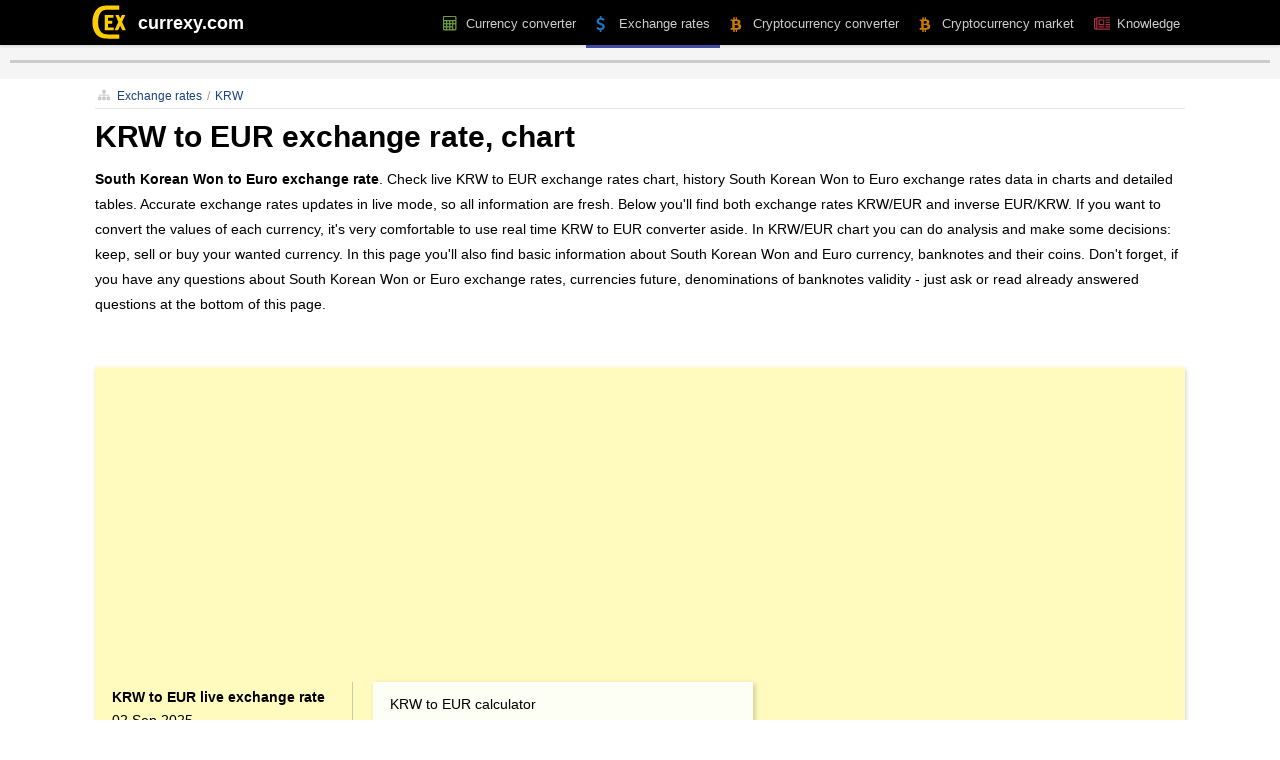

--- FILE ---
content_type: text/html; charset=utf-8
request_url: https://www.currexy.com/exchange-rates/krw/eur
body_size: 20105
content:
<!DOCTYPE html>
<html lang="en" xml:lang="en" xmlns="http://www.w3.org/1999/xhtml">
<head>
	<title>South Korean Won to Euro (KRW to EUR) exchange rate, chart</title>
	<meta http-equiv="Content-Type" content="text/html; charset=UTF-8" />
	<meta name="viewport" content="width=device-width, initial-scale=1.0, maximum-scale=5.0" />
	<meta http-equiv="X-UA-Compatible" content="IE=edge,chrome=1" />
	<meta http-equiv="imagetoolbar" content="no" />
	<meta name="author" content="Currexy.com" />
	<meta name="description" content="KRW to EUR exchange rate. Live and history South Korean Won to Euro exchange rates  chart. Best KRW to EUR exchange rates tool, converter." />
	<meta property="og:title" content="South Korean Won to Euro (KRW to EUR) exchange rate, chart" />
	<meta property="og:type" content="article" />
	<meta property="og:url" content="http://www.currexy.com/exchange-rates/krw/eur" />
	<meta property="og:image" content="https://www.currexy.com/brain/images/website/empty.jpg" />
	<meta property="og:site_name" content="Currexy.com" />
	<meta property="og:description" content="KRW to EUR exchange rate. Live and history South Korean Won to Euro exchange rates  chart. Best KRW to EUR exchange rates tool, converter." />
	<meta property="fb:admins" content="1527547967"/>
	<meta property="fb:app_id" content="880298481992814" />
	<base href="https://www.currexy.com/" />
	<link rel="shortcut icon" href="https://www.currexy.com/favicon.ico" />
<link rel="stylesheet" type="text/css" href="https://www.currexy.com/brain/css/combined-02.css?4ddd" />
<style>.spr{display:inline-block;background-image:url(upload/flags/sprite2.webp) }.fa{color:#0F0 !important; }</style>
	<script type="text/javascript">
	var jQl={ q:[],dq:[],gs:[],ready:function(a){ "function"==typeof a&&jQl.q.push(a);return jQl },getScript:function(a,c){ jQl.gs.push([a,c]) },unq:function(){ for(var a=0;a<jQl.q.length;a++)jQl.q[a]();jQl.q=[] },ungs:function(){ for(var a=0;a<jQl.gs.length;a++)jQuery.getScript(jQl.gs[a][0],jQl.gs[a][1]);jQl.gs=[] },bId:null,boot:function(a){ "undefined"==typeof window.jQuery.fn?jQl.bId||(jQl.bId=setInterval(function(){ jQl.boot(a) },25)):(jQl.bId&&clearInterval(jQl.bId),jQl.bId=0,jQl.unqjQdep(),jQl.ungs(),jQuery(jQl.unq()), "function"==typeof a&&a()) },booted:function(){ return 0===jQl.bId },loadjQ:function(a,c){ setTimeout(function(){ var b=document.createElement("script");b.src=a;document.getElementsByTagName("head")[0].appendChild(b) },1);jQl.boot(c) },loadjQdep:function(a){ jQl.loadxhr(a,jQl.qdep) },qdep:function(a){ a&&("undefined"!==typeof window.jQuery.fn&&!jQl.dq.length?jQl.rs(a):jQl.dq.push(a)) },unqjQdep:function(){ if("undefined"==typeof window.jQuery.fn)setTimeout(jQl.unqjQdep,50);else{ for(var a=0;a<jQl.dq.length;a++)jQl.rs(jQl.dq[a]); jQl.dq=[] } },rs:function(a){ var c=document.createElement("script");document.getElementsByTagName("head")[0].appendChild(c);c.text=a },loadxhr:function(a,c){ var b;b=jQl.getxo();b.onreadystatechange=function(){ 4!=b.readyState||200!=b.status||c(b.responseText,a) };try{ b.open("GET",a,!0),b.send("") }catch(d){  } },getxo:function(){ var a=!1;try{ a=new XMLHttpRequest }catch(c){ for(var b=["MSXML2.XMLHTTP.5.0","MSXML2.XMLHTTP.4.0","MSXML2.XMLHTTP.3.0","MSXML2.XMLHTTP","Microsoft.XMLHTTP"],d=0;d<b.length;++d){ try{ a= new ActiveXObject(b[d]) }catch(e){ continue }break } }finally{ return a } } };if("undefined"==typeof window.jQuery){ var $=jQl.ready,jQuery=$;$.getScript=jQl.getScript };
	jQl.loadjQ('https://www.currexy.com/brain/js/minify/jquery.min.js?ag');
	jQl.loadjQdep('https://www.currexy.com/brain/js/minify/jquery.bpopup.js?aa');
	jQl.loadjQdep('https://www.currexy.com/brain/js/minify/jquery.datepick.js?cd');
	jQl.loadjQdep('https://www.currexy.com/brain/js/script.js?cdaxfd');
	jQl.loadjQdep('https://www.currexy.com/brain/js/jquery.drop.js?asddf');
  	jQl.loadjQdep('https://www.currexy.com/brain/js/minify/jquery.marquee.js?ax');
	jQl.loadjQdep('https://www.currexy.com/brain/js/d-canvas3.full.js?av');
	/*
	jQl.loadjQ('https://www.currexy.com/brain/js/jquery.3.min.js?a');
	jQl.loadjQdep('https://www.currexy.com/brain/js/jquery.bpopup.js?a');
	jQl.loadjQdep('https://www.currexy.com/brain/js/jquery.cookie.js?a');
	jQl.loadjQdep('https://www.currexy.com/brain/js/jquery.datepick.min.js?a');
	jQl.loadjQdep('https://www.currexy.com/brain/js/script.js?a');
	jQl.loadjQdep('https://www.currexy.com/brain/js/jquery.drop.js?a');
  	jQl.loadjQdep('https://www.currexy.com/brain/js/jquery.marquee.min.js?a');
	jQl.loadjQdep('https://www.currexy.com/brain/js/d-canvas3.full.js?a');
	*/
	/*
	jQl.loadjQdep('https://www.currexy.com/brain/js/jquery.validate.js');
	jQl.loadjQdep('https://www.currexy.com/brain/js/jquery.ddslick.js');
	jQl.loadjQdep('https://www.currexy.com/brain/js/valiutos.js');
	jQl.loadjQdep('https://www.currexy.com/brain/js/select2.min.js');
	jQl.loadjQdep('https://www.currexy.com/brain/js/sharrre.js');
  	jQl.loadjQdep('https://www.currexy.com/brain/js/jquery-ui.min.js');
	*/
	function triggerEvent(type, obj, data){
	  var ev;
	  if (document.createEvent) {
	    ev = document.createEvent("HTMLEvents");
	    ev.initEvent(type, true, true);
	  } else {
	    ev = document.createEventObject();
	    ev.eventType = type;
	  }
	  ev.eventName = type;
	  if(data){
	   for(var key in data){
	     if(data.hasOwnProperty(key)){
	        ev[key] = data[key];
	     }
	   }
	  }
	  if (document.createEvent) {
	    obj.dispatchEvent(ev);
	  } else {
	    obj.fireEvent("on" + ev.eventType, ev);
	  }
	}
	var chartRequested = 0;
	var converterRequested = 0;
	var currexyRates = [];
  	var currexyParams = [];
	</script>
<!-- Google tag (gtag.js) -->
<script async src="https://www.googletagmanager.com/gtag/js?id=G-34H02HVKB0"></script>
<script>
  window.dataLayer = window.dataLayer || [];
  function gtag(){ dataLayer.push(arguments); }
  gtag('js', new Date());
  gtag('config', 'G-34H02HVKB0');
</script>
	<script>
	  (function(i,s,o,g,r,a,m){ i['GoogleAnalyticsObject']=r;i[r]=i[r]||function(){
	  (i[r].q=i[r].q||[]).push(arguments)},i[r].l=1*new Date();a=s.createElement(o),
	  m=s.getElementsByTagName(o)[0];a.async=1;a.src=g;m.parentNode.insertBefore(a,m)
	  })(window,document,'script','https://www.google-analytics.com/analytics.js','ga');
	  ga('create', 'UA-27403349-26', 'www.currexy.com');
	  ga('send', 'pageview');
	</script>
	<!--
	<link rel="stylesheet" type="text/css" href="https://www.currexy.com/brain/css/font-awesome-4.7.0/css/font-awesome.min.css" />
	<link rel="stylesheet" type="text/css" href="https://www.currexy.com/brain/css/select2.css" />
	<link rel="stylesheet" type="text/css" href="https://www.currexy.com/brain/css/jquery-ui.min.css" />
	-->
	<!--
	<link rel="stylesheet" type="text/css" href="https://www.currexy.com/brain/css/style.css?u1" />
	<link rel="stylesheet" type="text/css" href="https://www.currexy.com/brain/css/menu.css" />
	<link rel="stylesheet" type="text/css" href="https://www.currexy.com/brain/css/editor.css" />
	<link rel="stylesheet" type="text/css" href="https://www.currexy.com/brain/css/datepick.css" />
	<link rel="stylesheet" type="text/css" href="https://www.currexy.com/brain/css/combined-01.clean.css" />
	-->
	<!--
	<link rel="stylesheet" type="text/css" href="https://www.currexy.com/brain/css/style.css?u2" />
	<link rel="stylesheet" type="text/css" href="https://www.currexy.com/brain/css/menu.css" />
	<link rel="stylesheet" type="text/css" href="https://www.currexy.com/brain/css/editor.css" />
	<link rel="stylesheet" type="text/css" href="https://www.currexy.com/brain/css/datepick.css" />
	-->
<script async src="https://pagead2.googlesyndication.com/pagead/js/adsbygoogle.js?client=ca-pub-8442743417425624"
     crossorigin="anonymous"></script>
	 </head>
<body>
<div id="fb-root"></div>
<script>
  window.fbAsyncInit = function() {
    FB.init({
      appId      : '880298481992814',
      xfbml      : true,
      version    : 'v2.8'
    });
  };
  (function(d, s, id){
     var js, fjs = d.getElementsByTagName(s)[0];
     if (d.getElementById(id)) { return;}
     js = d.createElement(s); js.id = id;
     js.src = "//connect.facebook.net/en_US/sdk.js";
     fjs.parentNode.insertBefore(js, fjs);
   }(document, 'script', 'facebook-jssdk'));
</script>
<a name="t"></a>
	<div id="bar" class="bar">
		<div class="wrapper">
			<div class="wB">
				<div class="lighter mobile-open show960"><span class="button"><svg class="svg svg-menu"><use xlink:href="https://www.currexy.com/brain/images/website/sprite.svg#svg-menu"></use></svg></span></div>
    <div class="fl logo" id="ma-1"><a href="https://www.currexy.com/" class="ca"><svg class="svg svg-logo"><use xlink:href="https://www.currexy.com/brain/images/website/sprite.svg#svg-currexy"></use></svg><span>currexy.com</span></a></div>
    <div class="fr hide960" style="margin-left:15px;"></div>
	<ul class="nav">
	    <li class="item m5" rel="5" id="ma-1225"><a href="https://www.currexy.com/knowledge"><svg class="svg svg-menu" style="fill:#d84154"><use xlink:href="https://www.currexy.com/brain/images/website/sprite.svg#svg-newspaper"></use></svg><span>Knowledge</span></a></li>
	    <li class="item m4" rel="4" id="ma-1224"><a href="https://www.currexy.com/cryptocurrency"><svg class="svg svg-menu" style="fill:#ff9800"><use xlink:href="https://www.currexy.com/brain/images/website/sprite.svg#svg-bitcoin"></use></svg><span>Cryptocurrency market</span></a></li>
	    <li class="item m3" rel="3" id="ma-1283"><a href="https://www.currexy.com/cryptocurrency/converter"><svg class="svg svg-menu" style="fill:#ff9800"><use xlink:href="https://www.currexy.com/brain/images/website/sprite.svg#svg-bitcoin"></use></svg><span>Cryptocurrency converter</span></a></li>
	    <li class="item m2 rodykle" rel="2" id="ma-1221"><a href="https://www.currexy.com/exchange-rates"><svg class="svg svg-menu" style="fill:#2196f3"><use xlink:href="https://www.currexy.com/brain/images/website/sprite.svg#svg-dollar"></use></svg><span>Exchange rates</span></a></li>
	    <li class="item m1 rodykle" rel="1" id="ma-1222"><a href="https://www.currexy.com/currency-converter"><svg class="svg svg-menu" style="fill:#8bc34a"><use xlink:href="https://www.currexy.com/brain/images/website/sprite.svg#svg-calculator"></use></svg><span>Currency converter</span></a></li>
	</ul>
				<div class="c"></div>
			</div>
		</div>
	</div>
	<div style="padding-top:43px;padding-bottom:10px;"><!-- blo 1:0 -->
	<div class="block p10" style="">
	<div class="b-white spalvos">
  <div style="background-color:#f5f5f5;padding:12px 0px 8px 0px;">
    <div class="markai" style="padding:0px;">
      <div class="marquee">
		<div class="progressBox"><div class="progressBar"></div></div>
          <div class="fl markas n" rel="0" data-pair="usd/gbp">
            <div class="fl s12 m-pair" style="margin-right:7px;"><a href="exchange-rates/usd/gbp">USD/GBP</a></div>
            <div class="fl s12 m-rate"></div>
            <div class="fl s12 m-arrow"><svg class="svg svg-icon up"><use xlink:href="brain/images/website/sprite.svg#svg-up"></use></svg></div>
          </div>
          <div class="fl markas n" rel="1" data-pair="usd/eur">
            <div class="fl s12 m-pair" style="margin-right:7px;"><a href="exchange-rates/usd/eur">USD/EUR</a></div>
            <div class="fl s12 m-rate"></div>
            <div class="fl s12 m-arrow"><svg class="svg svg-icon up"><use xlink:href="brain/images/website/sprite.svg#svg-up"></use></svg></div>
          </div>
          <div class="fl markas n" rel="2" data-pair="eur/gbp">
            <div class="fl s12 m-pair" style="margin-right:7px;"><a href="exchange-rates/eur/gbp">EUR/GBP</a></div>
            <div class="fl s12 m-rate"></div>
            <div class="fl s12 m-arrow"><svg class="svg svg-icon up"><use xlink:href="brain/images/website/sprite.svg#svg-up"></use></svg></div>
          </div>
          <div class="fl markas n" rel="3" data-pair="usd/jpy">
            <div class="fl s12 m-pair" style="margin-right:7px;"><a href="exchange-rates/usd/jpy">USD/JPY</a></div>
            <div class="fl s12 m-rate"></div>
            <div class="fl s12 m-arrow"><svg class="svg svg-icon up"><use xlink:href="brain/images/website/sprite.svg#svg-up"></use></svg></div>
          </div>
          <div class="fl markas n" rel="4" data-pair="usd/aud">
            <div class="fl s12 m-pair" style="margin-right:7px;"><a href="exchange-rates/usd/aud">USD/AUD</a></div>
            <div class="fl s12 m-rate"></div>
            <div class="fl s12 m-arrow"><svg class="svg svg-icon up"><use xlink:href="brain/images/website/sprite.svg#svg-up"></use></svg></div>
          </div>
          <div class="fl markas n" rel="5" data-pair="usd/cad">
            <div class="fl s12 m-pair" style="margin-right:7px;"><a href="exchange-rates/usd/cad">USD/CAD</a></div>
            <div class="fl s12 m-rate"></div>
            <div class="fl s12 m-arrow"><svg class="svg svg-icon up"><use xlink:href="brain/images/website/sprite.svg#svg-up"></use></svg></div>
          </div>
          <div class="fl markas n" rel="6" data-pair="usd/chf">
            <div class="fl s12 m-pair" style="margin-right:7px;"><a href="exchange-rates/usd/chf">USD/CHF</a></div>
            <div class="fl s12 m-rate"></div>
            <div class="fl s12 m-arrow"><svg class="svg svg-icon up"><use xlink:href="brain/images/website/sprite.svg#svg-up"></use></svg></div>
          </div>
          <div class="fl markas n" rel="7" data-pair="usd/cny">
            <div class="fl s12 m-pair" style="margin-right:7px;"><a href="exchange-rates/usd/cny">USD/CNY</a></div>
            <div class="fl s12 m-rate"></div>
            <div class="fl s12 m-arrow"><svg class="svg svg-icon up"><use xlink:href="brain/images/website/sprite.svg#svg-up"></use></svg></div>
          </div>
          <div class="fl markas n" rel="8" data-pair="usd/hkd">
            <div class="fl s12 m-pair" style="margin-right:7px;"><a href="exchange-rates/usd/hkd">USD/HKD</a></div>
            <div class="fl s12 m-rate"></div>
            <div class="fl s12 m-arrow"><svg class="svg svg-icon up"><use xlink:href="brain/images/website/sprite.svg#svg-up"></use></svg></div>
          </div>
          <div class="fl markas n" rel="9" data-pair="usd/nzd">
            <div class="fl s12 m-pair" style="margin-right:7px;"><a href="exchange-rates/usd/nzd">USD/NZD</a></div>
            <div class="fl s12 m-rate"></div>
            <div class="fl s12 m-arrow"><svg class="svg svg-icon up"><use xlink:href="brain/images/website/sprite.svg#svg-up"></use></svg></div>
          </div>
          <div class="fl markas n" rel="10" data-pair="usd/sek">
            <div class="fl s12 m-pair" style="margin-right:7px;"><a href="exchange-rates/usd/sek">USD/SEK</a></div>
            <div class="fl s12 m-rate"></div>
            <div class="fl s12 m-arrow"><svg class="svg svg-icon up"><use xlink:href="brain/images/website/sprite.svg#svg-up"></use></svg></div>
          </div>
          <div class="fl markas n" rel="11" data-pair="usd/krw">
            <div class="fl s12 m-pair" style="margin-right:7px;"><a href="exchange-rates/usd/krw">USD/KRW</a></div>
            <div class="fl s12 m-rate"></div>
            <div class="fl s12 m-arrow"><svg class="svg svg-icon up"><use xlink:href="brain/images/website/sprite.svg#svg-up"></use></svg></div>
          </div>
          <div class="fl markas n" rel="12" data-pair="usd/sgd">
            <div class="fl s12 m-pair" style="margin-right:7px;"><a href="exchange-rates/usd/sgd">USD/SGD</a></div>
            <div class="fl s12 m-rate"></div>
            <div class="fl s12 m-arrow"><svg class="svg svg-icon up"><use xlink:href="brain/images/website/sprite.svg#svg-up"></use></svg></div>
          </div>
          <div class="fl markas n" rel="13" data-pair="usd/nok">
            <div class="fl s12 m-pair" style="margin-right:7px;"><a href="exchange-rates/usd/nok">USD/NOK</a></div>
            <div class="fl s12 m-rate"></div>
            <div class="fl s12 m-arrow"><svg class="svg svg-icon up"><use xlink:href="brain/images/website/sprite.svg#svg-up"></use></svg></div>
          </div>
          <div class="fl markas n" rel="14" data-pair="usd/mxn">
            <div class="fl s12 m-pair" style="margin-right:7px;"><a href="exchange-rates/usd/mxn">USD/MXN</a></div>
            <div class="fl s12 m-rate"></div>
            <div class="fl s12 m-arrow"><svg class="svg svg-icon up"><use xlink:href="brain/images/website/sprite.svg#svg-up"></use></svg></div>
          </div>
          <div class="fl markas n" rel="15" data-pair="usd/inr">
            <div class="fl s12 m-pair" style="margin-right:7px;"><a href="exchange-rates/usd/inr">USD/INR</a></div>
            <div class="fl s12 m-rate"></div>
            <div class="fl s12 m-arrow"><svg class="svg svg-icon up"><use xlink:href="brain/images/website/sprite.svg#svg-up"></use></svg></div>
          </div>
          <div class="fl markas n" rel="16" data-pair="usd/rub">
            <div class="fl s12 m-pair" style="margin-right:7px;"><a href="exchange-rates/usd/rub">USD/RUB</a></div>
            <div class="fl s12 m-rate"></div>
            <div class="fl s12 m-arrow"><svg class="svg svg-icon up"><use xlink:href="brain/images/website/sprite.svg#svg-up"></use></svg></div>
          </div>
          <div class="fl markas n" rel="17" data-pair="usd/zar">
            <div class="fl s12 m-pair" style="margin-right:7px;"><a href="exchange-rates/usd/zar">USD/ZAR</a></div>
            <div class="fl s12 m-rate"></div>
            <div class="fl s12 m-arrow"><svg class="svg svg-icon up"><use xlink:href="brain/images/website/sprite.svg#svg-up"></use></svg></div>
          </div>
          <div class="fl markas n" rel="18" data-pair="usd/try">
            <div class="fl s12 m-pair" style="margin-right:7px;"><a href="exchange-rates/usd/try">USD/TRY</a></div>
            <div class="fl s12 m-rate"></div>
            <div class="fl s12 m-arrow"><svg class="svg svg-icon up"><use xlink:href="brain/images/website/sprite.svg#svg-up"></use></svg></div>
          </div>
          <div class="fl markas n" rel="19" data-pair="usd/brl">
            <div class="fl s12 m-pair" style="margin-right:7px;"><a href="exchange-rates/usd/brl">USD/BRL</a></div>
            <div class="fl s12 m-rate"></div>
            <div class="fl s12 m-arrow"><svg class="svg svg-icon up"><use xlink:href="brain/images/website/sprite.svg#svg-up"></use></svg></div>
          </div>
          <div class="fl markas n" rel="20" data-pair="bitcoin/usd">
            <div class="fl s12 m-pair" style="margin-right:7px;"><a href="cryptocurrency/bitcoin">Bitcoin</a></div>
            <div class="fl s12 m-rate"></div>
            <div class="fl s12 m-arrow"><svg class="svg svg-icon up"><use xlink:href="brain/images/website/sprite.svg#svg-up"></use></svg></div>
          </div>
      </div>
      <div class="c"></div>
    </div>
  </div>
<script type="text/javascript">
	$(document).ready(function() {
		window.addEventListener("ratesLoaded", function(ev){
			currexyRates = window[ev.ratesValues];
			$('.marquee .markas').each(function() {
				var pair = $(this).data("pair");
				var r = getPairRates(currexyRates, pair);
				var rate_new = r['kodas'].r / r['baze'].r;
				var rate_history = r['kodas'].h;
				var arrow = rate_new < rate_history ? "down" : "up";
				$(this).find(".m-rate").html(kablelis(rate_new));
				$(this).find(".m-arrow .svg").addClass(arrow).find("use").attr("xlink:href","brain/images/website/sprite.svg#svg-"+arrow);
			});
	    	$(".marquee .progressBox").remove();
			$('.markas').removeClass("n");
			$mq = $('.marquee').marquee({
			  duplicated: true,
			  duration: 40000,
			  gap:0,
			  delayBeforeStart:0,
			  startVisible:true
			});
			$mq.hover(function(){
			  $mq.marquee('pause');
			}, function(){
			  $mq.marquee('resume');
			});
		});
	});
</script>
	</div>
	</div>
</div>
	<div class="case">
		<div id="container">
			<div id="content-wrap">
				<div id="content">
					<div class="wrapper">
						<div class="vidinis">
							<div class="turinys skb">
<div style="max-width:1100px;margin:0 auto;">
	<div class="navigacija" style="margin-bottom:10px;border-bottom:1px solid #e4e4e4;">
		<ul><li><a href="exchange-rates"><svg class="svg"><use xlink:href="https://www.currexy.com/brain/images/website/sprite.svg#svg-sitemap"></use></svg>Exchange rates</a></li><li><a href="https://www.currexy.com/exchange-rates/krw">KRW</a></li></ul><div class="c"></div>
	</div>
	<div style="padding:0px 0px 5px 0px;">
		<div class="fl"><h1>KRW to EUR exchange rate, chart</h1></div>
		<div class="c"></div>
	</div>
	<div class="tekstas" style="margin-bottom:20px;"><strong>South Korean Won to Euro exchange rate</strong>. Check live KRW to EUR exchange rates chart, history South Korean Won to Euro exchange rates data in charts and detailed tables. Accurate exchange rates updates in live mode, so all information are fresh. Below you'll find both exchange rates KRW/EUR and inverse EUR/KRW. If you want to convert the values of each currency, it's very comfortable to use real time KRW to EUR converter aside. In KRW/EUR chart you can do analysis and make some decisions: keep, sell or buy your wanted currency. In this page you'll also find basic information about South Korean Won and Euro currency, banknotes and their coins. Don't forget, if you have any questions about South Korean Won or Euro exchange rates, currencies future, denominations of banknotes validity - just ask or read already answered questions at the bottom of this page.</div>
	<div style="padding-top:10px;"></div>
	<div class="valiuta-oficialus-green-box">
		<div class="live">
			<div class="s14" style="color:#000;margin:7px 7px 7px 7px;"><strong>KRW to EUR live exchange rate</strong></div>
			<div class="s14" style="color:#000;margin:7px 7px 7px 7px;"><span class="data-text">02 Sep 2025</span></div>
            <div class="fl" style="margin:5px 12px 0px 7px;"><div class="spr spr-eur"></div></div>
            <div class="fl tekstas" style="font-size:18px;margin:5px 0px 0px 0px;"><strong><span class="live-currency"></span> EUR</strong> = 1 KRW</div>
            <div class="c" style="margin-bottom:5px;"></div>
            <div class="fl" style="margin:5px 12px 0px 7px;"><div class="spr spr-krw"></div></div>
            <div class="fl tekstas" style="font-size:18px;margin:5px 0px 0px 0px;"><strong><span class="live-base"></span> KRW</strong> = 1 EUR</div>
            <div class="c"></div>
		</div>
        <div class="offi">
            <div class="calculator-mini">
                <div class="s14" style="color:#000;margin:7px 7px 10px 7px;">KRW to EUR calculator</div>
	            <div class="fl" style="margin:11px 12px 0px 7px;"><div class="spr spr-krw"></div></div>
	            <div class="fl tekstas" style="font-size:18px;margin:11px 0px;width: 40px;"><strong>KRW</strong></div>
	            <div class="fl input-field"><input type="text" value="1" rel="1" class="input-base"></div>
	            <div class="c"></div>
	            <div class="fl" style="margin:11px 12px 0px 7px;"><div class="spr spr-eur"></div></div>
	            <div class="fl tekstas" style="font-size:18px;margin:11px 0px;width: 40px;"><strong>EUR</strong></div>
	            <div class="fl input-field"><input type="text" value="" rel="" class="input-currency"></div>
            	<div class="c"></div>
            	<div class="s14" style="color:#000;margin:7px 7px 10px 7px;"><i class="fa fa-calculator" style="margin-right:7px;"></i><a href="https://www.currexy.com/currency-converter/krw/eur" style="margin-right:10px;">KRW to EUR converter</a></div>
            </div>
        </div>
        <div class="c"></div>
        <div class="currency-text">
            <!-- blo 238:0 -->
	<div class="block" style="">
	<div class="b-white spalvos">
<div class="">
	<div class="turinys">
	<strong>KRW to EUR</strong> exchange rate is published here and is very accurate, updating 24/7 with live exchange rates. Conversion of 1 krw to eur displayed in three ways: 1 krw to eur exchange rate, krw to eur converter and krw to eur live and history chart. Also you can see South Korean Won to Euro and Euro to South Korean Won prepared conversions. Convert <a href="https://www.currexy.com/currency-converter/krw/eur">South Korean Won to Euro</a>, check current <a href="https://www.currexy.com/exchange-rates/krw/eur">KRW to EUR</a> exchange rate, view live or history krw to eur chart. Small currency converter of krw to eur is published aside, where default value in converter is <strong>1 KRW to EUR</strong>, but you can you go to full <a href="currency-converter">currency converter</a> with more currency selections and possibilities.
	</div>
</div>
	</div>
	</div>
        </div>
		<div class="c"></div>
	</div>
	<div style="margin-top:20px;"><h2>KRW to EUR exchange rate chart</h2></div>
	<div class="balbox">
<div class="kursai-grafikas-box">
	<div class="intervalai">
		<div class="fl">
			<div class="fl" style="margin-top:4px;margin-right:20px;">
				<div class="medium marked" id="ChangeBasic" rel="krw/eur" class="changeReverse">KRW/EUR</div>
				<div class="medium" id="ChangeReverse" rel="eur/krw" class="changeReverse">EUR/KRW</div>
			</div>
			<div class="fl" style="margin-top:9px;margin-bottom:7px;">
				<div class="short marked mirkt n" id="ChangeRangeLive" rel="live">Live</div>
				<div class="short" id="ChangeRange1" rel="1">1M</div>
				<div class="short" id="ChangeRange3" rel="3">3M</div>
				<div class="short" id="ChangeRange6" rel="6">6M</div>
				<div class="short" id="ChangeRange12" rel="12">1Y</div>
				<div class="short" id="ChangeRangeAll" rel="all">All</div>
			</div>
		</div>
		<div class="n">
			<div class="fl" style="margin-top:4px;margin-right:20px;margin-bottom:7px;">
				<select id="selectReverse" style="padding:3px;font-size:14px;">
					<option value="KRW/EUR" selected>KRW/EUR</option>
					<option value="EUR/KRW">EUR/KRW</option>
				</select>
			</div>
			<div class="fl" style="margin-top:4px;margin-bottom:7px;">
				<select id="selectRange" style="padding:3px;font-size:14px;">
					<option value="1">1 M</option>
					<option value="3">3 M</option>
					<option value="6">6 M</option>
					<option value="12">1 Y</option>
					<option value="all">All</option>
				</select>
			</div>
		</div>
		<div class="fr hide740">
			<div class="fl">
				<div class="laukelis micro kalendorius" style="margin-top:2px;">
					<input type="text" name="data_nuo" id="data_nuo" value="01 Sep 2025">
					<svg id="data_nuo_trigger" class="svg svg-icon"><use xlink:href="brain/images/website/sprite.svg#svg-calendar"></use></svg>
				</div>
			</div>
			<div class="fl" style="margin-left:10px;">
				<div class="laukelis micro kalendorius" style="margin-top:2px;">
					<input type="text" name="data_iki" id="data_iki" value="02 Sep 2025">
					<svg id="data_iki_trigger" class="svg svg-icon"><use xlink:href="brain/images/website/sprite.svg#svg-calendar"></use></svg>
				</div>
			</div>
		</div>
		<div id="dtc" class="c"></div>
	</div>
	<div id="dashbox" style="background-color:#fff;">
		<div class="chart-boxtop"><div class="chart-loader"><div class="loaderbox"><svg class="svg svg-icon animate-spin"><use xlink:href="brain/images/website/sprite.svg#svg-spin"></use></svg>Please wait...</div></div></div>
		<div id="chartContainer" style="display:none;width:100%;margin-top:10px;"></div>
	</div>
	<div class="c"></div>
</div>
<div id="chart-trigger"></div>
<script type="text/javascript">
	//console.log('chart kursai-grafikas-box');
	chartRequested = 1;
	var today = new Date();
	var dd = today.getDate();
	var mm = today.getMonth();
	var yyyy = today.getFullYear();
	var days = 0;
	var cj_a_p = "KRW / EUR exchange rate chart";
	var cj_b_p = "EUR / KRW exchange rate chart";
	var cj_g = [];
	var cj_l = [];
	var cj_vc = 'KRW';
	var cj_ec = 'EUR';
	var cj_v = 'krw';
	var cj_e = 'eur';
	var cj_r = 0;
	var live = '1';
function resizeRatio(e, ratio) {
	var minheight = 200;
	var maxheight = 400;
	var a = $(e);
	var width = a.width();
	var aspect = (ratio - 200/width);
	var height = width / aspect;
	height = height > maxheight ? maxheight : (height < minheight ? minheight : height);
	$(e).height(height).show();
}
$(document).ready(function(){
	if (live=='1') {
		//$('.short').removeClass('marked');
		//$("#ChangeRangeLive").show().addClass('marked');
		$("#ChangeRangeLive").show();
		$('#selectRange').prepend('<option value="live" selected>Live</option>');
	}
	resizeRatio('#chartContainer',2.475);
	$( window ).resize(function() {
		resizeRatio('#chartContainer',2.475);
	});
	$('.intervalai .medium').click(function(e){
		$('.intervalai .medium').removeClass('marked');
		$(this).addClass('marked');
		if ($(this).attr('rel')=='cj_a') {
			cj_e = 'krw';
			cj_v = 'eur';
		} else {
			cj_e = 'eur';
			cj_v = 'krw';
		}
	});
	$('#selectRange').change(function(e){
		$('.intervalai .short').removeClass('marked');
		$('#ChangeRange'+$(this).val()).addClass('marked');
	});
	$('#selectReverse').change(function(e){
		$('.intervalai .medium').removeClass('marked');
		$('.medium[rel="'+$(this).val()+'"]').addClass('marked');
	});
});
</script>
		<div class="c"></div>
	</div>
	<div class="two">
    	<h2>Prepared money conversions</h2>
    	<div class="le">
	    	<div class="convBox">
	    		<div class="padd s16">
		    		<h2>KRW to EUR conversion</h2>
		    		<div class="convDate"><div class="progressBox"><div class="progressBar"></div></div></div>
	    		</div>
	    	    <ul class="flagList">
					<li data-pair="krw/eur" data-amount="1" data-currency="EUR"><div class="spr spr-krw"></div><a href="https://www.currexy.com/currency-converter/krw/eur/1">1 KRW to EUR<strong> EUR</strong></a></li><li data-pair="krw/eur" data-amount="5" data-currency="EUR"><div class="spr spr-krw"></div><a href="https://www.currexy.com/currency-converter/krw/eur/5">5 KRW to EUR<strong> EUR</strong></a></li><li data-pair="krw/eur" data-amount="10" data-currency="EUR"><div class="spr spr-krw"></div><a href="https://www.currexy.com/currency-converter/krw/eur/10">10 KRW to EUR<strong> EUR</strong></a></li><li data-pair="krw/eur" data-amount="20" data-currency="EUR"><div class="spr spr-krw"></div><a href="https://www.currexy.com/currency-converter/krw/eur/20">20 KRW to EUR<strong> EUR</strong></a></li><li data-pair="krw/eur" data-amount="50" data-currency="EUR"><div class="spr spr-krw"></div><a href="https://www.currexy.com/currency-converter/krw/eur/50">50 KRW to EUR<strong> EUR</strong></a></li><li data-pair="krw/eur" data-amount="100" data-currency="EUR"><div class="spr spr-krw"></div><a href="https://www.currexy.com/currency-converter/krw/eur/100">100 KRW to EUR<strong> EUR</strong></a></li><li data-pair="krw/eur" data-amount="200" data-currency="EUR"><div class="spr spr-krw"></div><a href="https://www.currexy.com/currency-converter/krw/eur/200">200 KRW to EUR<strong> EUR</strong></a></li><li data-pair="krw/eur" data-amount="1000" data-currency="EUR"><div class="spr spr-krw"></div><a href="https://www.currexy.com/currency-converter/krw/eur/1000">1000 KRW to EUR<strong> EUR</strong></a></li><li data-pair="krw/eur" data-amount="2000" data-currency="EUR"><div class="spr spr-krw"></div><a href="https://www.currexy.com/currency-converter/krw/eur/2000">2000 KRW to EUR<strong> EUR</strong></a></li><li data-pair="krw/eur" data-amount="5000" data-currency="EUR"><div class="spr spr-krw"></div><a href="https://www.currexy.com/currency-converter/krw/eur/5000">5000 KRW to EUR<strong> EUR</strong></a></li><li data-pair="krw/eur" data-amount="10000" data-currency="EUR"><div class="spr spr-krw"></div><a href="https://www.currexy.com/currency-converter/krw/eur/10000">10000 KRW to EUR<strong> EUR</strong></a></li><li data-pair="krw/eur" data-amount="25000" data-currency="EUR"><div class="spr spr-krw"></div><a href="https://www.currexy.com/currency-converter/krw/eur/25000">25000 KRW to EUR<strong> EUR</strong></a></li><li data-pair="krw/eur" data-amount="50000" data-currency="EUR"><div class="spr spr-krw"></div><a href="https://www.currexy.com/currency-converter/krw/eur/50000">50000 KRW to EUR<strong> EUR</strong></a></li>
	            </ul>
	            <div class="padd s18 cb"><svg class="svg svg-icon" style="fill:#2f3030;"><use xlink:href="brain/images/website/sprite.svg#svg-calculator"></use></svg> <a href="currency-converter/krw/eur">KRW to EUR converter</a></div>
    	    </div>
    	</div>
    	<div class="ri">
	    	<div class="convBox">
	    		<div class="padd s16">
		    		<h2>EUR to KRW conversion</h2>
		    		Exchange rates today 02 Sep 2025
	    		</div>
	    	    <ul class="flagList">
					<li data-pair="eur/krw" data-amount="1" data-currency="KRW"><div class="spr spr-eur"></div><a href="https://www.currexy.com/currency-converter/eur/krw/1">1 EUR to KRW<strong> KRW</strong></a></li><li data-pair="eur/krw" data-amount="5" data-currency="KRW"><div class="spr spr-eur"></div><a href="https://www.currexy.com/currency-converter/eur/krw/5">5 EUR to KRW<strong> KRW</strong></a></li><li data-pair="eur/krw" data-amount="10" data-currency="KRW"><div class="spr spr-eur"></div><a href="https://www.currexy.com/currency-converter/eur/krw/10">10 EUR to KRW<strong> KRW</strong></a></li><li data-pair="eur/krw" data-amount="20" data-currency="KRW"><div class="spr spr-eur"></div><a href="https://www.currexy.com/currency-converter/eur/krw/20">20 EUR to KRW<strong> KRW</strong></a></li><li data-pair="eur/krw" data-amount="50" data-currency="KRW"><div class="spr spr-eur"></div><a href="https://www.currexy.com/currency-converter/eur/krw/50">50 EUR to KRW<strong> KRW</strong></a></li><li data-pair="eur/krw" data-amount="100" data-currency="KRW"><div class="spr spr-eur"></div><a href="https://www.currexy.com/currency-converter/eur/krw/100">100 EUR to KRW<strong> KRW</strong></a></li><li data-pair="eur/krw" data-amount="200" data-currency="KRW"><div class="spr spr-eur"></div><a href="https://www.currexy.com/currency-converter/eur/krw/200">200 EUR to KRW<strong> KRW</strong></a></li><li data-pair="eur/krw" data-amount="1000" data-currency="KRW"><div class="spr spr-eur"></div><a href="https://www.currexy.com/currency-converter/eur/krw/1000">1000 EUR to KRW<strong> KRW</strong></a></li><li data-pair="eur/krw" data-amount="2000" data-currency="KRW"><div class="spr spr-eur"></div><a href="https://www.currexy.com/currency-converter/eur/krw/2000">2000 EUR to KRW<strong> KRW</strong></a></li><li data-pair="eur/krw" data-amount="5000" data-currency="KRW"><div class="spr spr-eur"></div><a href="https://www.currexy.com/currency-converter/eur/krw/5000">5000 EUR to KRW<strong> KRW</strong></a></li><li data-pair="eur/krw" data-amount="10000" data-currency="KRW"><div class="spr spr-eur"></div><a href="https://www.currexy.com/currency-converter/eur/krw/10000">10000 EUR to KRW<strong> KRW</strong></a></li><li data-pair="eur/krw" data-amount="25000" data-currency="KRW"><div class="spr spr-eur"></div><a href="https://www.currexy.com/currency-converter/eur/krw/25000">25000 EUR to KRW<strong> KRW</strong></a></li><li data-pair="eur/krw" data-amount="50000" data-currency="KRW"><div class="spr spr-eur"></div><a href="https://www.currexy.com/currency-converter/eur/krw/50000">50000 EUR to KRW<strong> KRW</strong></a></li>
	            </ul>
	            <div class="padd s18 cb"><svg class="svg svg-icon" style="fill:#2f3030;"><use xlink:href="brain/images/website/sprite.svg#svg-calculator"></use></svg> <a href="currency-converter/eur/krw">EUR to KRW converter</a></div>
            </div>
        </div>
    </div>
<script type="text/javascript">
	converterRequested = 1;
</script>
		<div class="sonas">
		</div>
	<div class="h2n">
		<div class="block b-siauras b-poz1">
			<h2>KRW to EUR currency information</h2>
			<div class="valiutos-kursai-box s14">
				<div class="tline wNarrow tp">
					<div class="kl b">KRW:</div>
					<div class="kr flg"><div class="spr spr-krw"></div><span>South Korea</span></div>
					<div class="c"></div>
				</div>
				<div class="tline wNarrow">
					<div class="kl b">EUR:</div>
					<div class="kr flg"><div class="spr spr-eur"></div><span>European Union</span></div>
					<div class="c"></div>
				</div>
				<div class="tline wNarrow bgr">
					<div class="kl b"><a href="https://www.currexy.com/exchange-rates/krw/eur">KRW to EUR</a> rate:</div>
					<div class="kr">
						<span class="live-currency">0.00</span>
						<div class="s12 cg n" style="margin-top:7px;">0.00 <span style="padding:0px 5px 0px 5px;"><img src="brain/images/website/rate_up.png"></span> 0.00%</div>
					</div>
					<div class="c"></div>
				</div>
				<div class="tline wNarrow">
					<div class="kl b"><a href="https://www.currexy.com/exchange-rates/eur/krw">EUR to KRW</a> rate:</div>
					<div class="kr">
						<span class="live-base">0.00</span>
						<div class="s12 cg n" style="margin-top:7px;">0.00 <span style="padding:0px 5px 0px 5px;"><img src="brain/images/website/rate_down.png"></span> 0.00%</div>
					</div>
					<div class="c"></div>
				</div>
			</div>
		</div>
		<div class="block b-siauras b-poz2">
			<h2>Banknote samples</h2>
			<div class="valiutos-kursai-box">
				<div class="tline nh wNarrow tp">
					<div class="kr"><img src="https://www.currexy.com/upload/banknotai/thumb/2019/10/south-korean-won-krw-10000-front-35019.jpg" border="0" alt="10000 South Korean won" width="230" height="105"><div class="s12 cgd" style="margin-top:7px">10000 South Korean won</div></div>
					<div class="c"></div>
				</div>
				<div class="tline nh wNarrow">
					<div class="kr"><img src="https://www.currexy.com/upload/banknotai/thumb/2017/08/50euro-34711.jpg" border="0" alt="50 euro" width="230" height="120"><div class="s12 cgd" style="margin-top:7px">50 euro</div></div>
					<div class="c"></div>
				</div>
			</div>
		</div>
		<div class="block b-siauras b-poz3">
			<h2>Banknotes and coins</h2>
			<div class="valiutos-kursai-box">
				<div class="tline tp">
					<div class="kr b">Denominations of South Korean Won</div>
					<div class="c"></div>
				</div>
				<div class="tline">
					<div class="kr">Banknotes: ₩1000, ₩5000, ₩10 000, ₩50 000</div>
					<div class="c"></div>
				</div>
				<div class="tline">
					<div class="kr">Coins: ₩1, ₩5, ₩10, ₩50, ₩100, ₩500</div>
					<div class="c"></div>
				</div>
				<div class="tline">
					<div class="kr b">Denominations of Euro</div>
					<div class="c"></div>
				</div>
				<div class="tline">
					<div class="kr">Banknotes: 5 €, 10 €, 20 €, 50 €, 100 €, 200 €, 500 €</div>
					<div class="c"></div>
				</div>
				<div class="tline">
					<div class="kr">Coins: 2 €, 1 €, 50 cent, 20 cent, 10 cent, 5 cent, 2 cent, 1 cent</div>
					<div class="c"></div>
				</div>
			</div>
		</div>
		<div class="c"></div>
	</div>
	<!-- blo 239:0 -->
	<div class="block" style="">
	<div class="b-white spalvos">
<div class="">
	<div class="turinys">
	<h2>KRW to EUR - South Korean Won to Euro</h2>
<p><a href="currency-converter/krw/eur">Convert South Korean Won to Euro</a> with flexible <a href="currency-converter">currency converter</a>, also check South Korean Won to Euro exchange rate which is changing every second and may be impacted of everyday political or economic life. KRW to EUR currency pair can change anytime and may be difficult to predict the future. If you travel to South Korea, you can easily convert and get South Korean Won at any currency exchange in South Korea. First, check on currexy.com currency converter for general krw to eur conversion rate, then you can look for currency exchange or exchange money somewhere online. Also, if you need to transfer South Korean Won or Euro to any country or from South Korea to European Union, you're able to transfer money via xoom, Paypal, Moneygram, Transferwise, Western Union etc. online services. But if you want just to convert your South Korean Won to Euro, then you have to compare and to know where is the best krw to eur exchange rate in South Korea. There are possibilities to exchange money at currency exchanges in the city or malls, online, via money transfer services and at least banks, with very often huge commissions. Before you go to any currency exchange, you should check general conversion rate with <a href="currency-converter">currency converter</a>.</p>
	</div>
</div>
	</div>
	</div>
	<div class="intervalai">
		<div style="max-width:720px;">
			<div class="s18" style="margin-top:7px;margin-bottom:7px;">KRW to EUR exchange rates history</div>
			<div style="margin-bottom:3px;">
				<div class="fl">
					<div class="fl hide380" style="margin:10px 7px 0px 0px;">Date from</div>
					<div class="fl" style="margin-right:10px;">
						<div class="laukelis micro kalendorius" style="margin-top:2px;">
							<input type="text" name="lentele_data_nuo" id="lentele_data_nuo" value="23 Aug 2025">
							<div class="n"><i id="lentele_data_nuo_trigger" class="fa fa-calendar"></i></div>
						</div>
					</div>
				</div>
				<div class="fl">
					<div class="fl hide380" style="margin:10px 7px 0px 0px;">to</div>
					<div class="fl">
						<div class="laukelis micro kalendorius" style="margin-top:2px;">
							<input type="text" name="lentele_data_iki" id="lentele_data_iki" value="02 Sep 2025">
							<div class="n"><i id="lentele_data_iki_trigger" class="fa fa-calendar"></i></div>
						</div>
					</div>
				</div>
				<div class="c"></div>
			</div>
		</div>
	</div>
	<table class="tbl valiutos-istorija-table">
	<thead>
	<tr>
	<th>Date</th>
	<th>exchange rate<div class="cg">KRW/EUR</div></th>
	<th class="hide450">exchange rate<div class="cg">EUR/KRW</div></th>
	<th>Day change<div class="cg">KRW/EUR</div></th>
	<th class="hide630">Percentile change<div class="cg">KRW/EUR</div></th>
	</tr>
	</thead>
	<tbody>
	<tr><td colspan="5"><div class="progressBox"><div class="progressBar"></div></div></td></tr>
	</tbody>
	</table>
	<div class="more-history bigNext"><span>More history<svg class="svg svg-icon"><use xlink:href="brain/images/website/sprite.svg#svg-down-circled"></use></svg></span></div>
	<div style="margin:10px 0px 20px 0px;">
		<div class="atnaujinta"><svg class="svg"><use xlink:href="brain/images/website/sprite.svg#svg-clock"></use></svg>Currency data updated </div>
		<div class="c"></div>
	</div>
    <div class="share social">
		<div class="mini ylw">
			<div class="fl" style="margin-right:5px;"><div class="fb-share-button" data-href="https://www.currexy.com/exchange-rates/krw/eur" data-size="large" data-layout="button_count"></div></div>
			<div class="fl email"><a href="https://www.currexy.com/exchange-rates/krw/eur"><svg class="svg svg-icon" style="fill:#fff"><use xlink:href="brain/images/website/sprite.svg#svg-mail"></use></svg><span class="t">Email</span><span class="s"></span></a></div>
			<div class="fl s14 text">Useful information? Share and save!</div>
			<div class="c"></div>
		</div>
    </div>
<div class="navigacija" style="margin-bottom:10px;border-bottom:1px solid #e4e4e4;">
	<ul></ul><div class="c"></div>
</div>
<div class="komentarai skb">
	<div class="flu ri">
		<div class="fuc">
			<div class="fuf">
			    <div class="kEil w560" style="padding-bottom:5px;">
					<div class="kLe cb" style="font-size:28px;padding-top:6px;">Let's discuss</div>
					<div class="kRi uzduoti-klausima">
						<div class="mygtukas melynas">
							<a href="exchange-rates/questions/ask"><svg class="svg svg-icon" style="fill:#fff"><use xlink:href="brain/images/website/sprite.svg#svg-edit"></use></svg> Write a post</a>
						</div>
					</div>
					<div class="c"></div>
				</div>
				<div class="klausimai-paieska" style="margin-top:10px;padding:10px;border:1px solid #ccc;background-color:#eee;position:relative;">
					<div style="padding:5px 10px;border:1px solid #ccc;background-color:#fff;margin-right:120px;"><input type="text" id="klausimai_paieska" name="klausimai_paieska" style="font-size:18px;width:100%;border:none;outline:none"></div>
					<div style="position:absolute;right:10px;top:0;"><div class="klausimai-ieskoti mygtukas zalias"><span class="ia"><i class="fa fa-search"></i>Ieškoti</span></div></div>
				</div>
				<div class="klausimai-sarasas" style="margin-top:10px;">
	There are no posts. Be first and write, ask or share information.
</div>
				<div class="daugiau-klausimu"></div>
			</div>
		</div>
		<div class="fus">
			<!-- blo 66:0 -->
	<div class="block" style="">
	<div class="b-border spalvos">
<div class="">
	<div class="turinys">
	<div class="title">Free Currexy.com financial advices</div>
	<div class="tc"><img data-src="upload/promo/consult-currexy.png" class="lazyload" alt="Currexy.com consultant" width="200" height="168" border="0" /></div>
<div class="tc" style="font-size: 36px; margin: 10px 0px 15px 0px; padding: 15px 0px; border-top: 1px solid #eee; border-bottom: 1px solid #eee;line-height:35px;"><strong><a href="exchange-rates/questions/ask">Ask a question</a></strong></div>
<div class="pasiulymas">
<ul>
<li><svg class="svg"><use xlink:href="brain/images/website/sprite.svg#svg-ok"></use></svg>Currency exchanges</li>
<li><svg class="svg"><use xlink:href="brain/images/website/sprite.svg#svg-ok"></use></svg>Forex</li>
<li><svg class="svg"><use xlink:href="brain/images/website/sprite.svg#svg-ok"></use></svg>Bitcoin, cryptocurrency</li>
<li><svg class="svg"><use xlink:href="brain/images/website/sprite.svg#svg-ok"></use></svg>Money, banknotes</li>
<li><svg class="svg"><use xlink:href="brain/images/website/sprite.svg#svg-ok"></use></svg>Investment</li>
</ul>
</div>
<div style="line-height: 20px; border-top: 1px solid #eee; padding-top: 10px; margin-top: 15px;">We are happy to share our huge experience in financial sector, forex, currency exchanges, cryptocurrency market. If you have question related with currency, exchanges, crypto or other financial instrument, just ask, and we'll try to answer. Don't hesitate to ask a question! <a href="/exchange-rates/questions">All answers and questions</a> will go public to build questions and answers base for currexy.com visitors.</div>
	</div>
</div>
	</div>
	</div>
		</div>
	</div>
</div>
<script type="text/javascript">
	function waterText(f,r) {
        r.val(f);
        r.focus(function(){
            if ($(this).val() == f)
                $(this).val('').removeClass('cgl');
        });
        r.blur(function(){
            if ($(this).val() == '')
                $(this).val(f).addClass('cgl');
        });
	}
	function loadQuestions(append) {
		var search = $('#klausimai_paieska').val();
        $.ajax({
            url: "ajax.php",
            global: false,
            type: "get",
            data: { komanda: 'klausimai_daugiau', lang: '1lt', cid: '1153', params:'1262;;;;', qlimit: qlimit, search: search },
	        dataType: "jsonp",
	        async:true,
            success: function(r) {
            	if (r.show=='1') {
            		if (append) {
						$('.klausimai-sarasas').append(r.html);
					} else {
						$('.klausimai-sarasas').html(r.html);
					}
            		qlimit = r.qlimit;
    				$('.daugiau-klausimu').removeClass('updating');
            	} else {
    				$('.daugiau-klausimu').remove();
            	}
            }
        });
	}
	var qlimit = 10;
	$(document).ready(function(){
		$(window).scroll(function() {
			if (!$('.daugiau-klausimu').hasClass("updating")) {
				var p = $('.daugiau-klausimu').offset();
			    if ((p.top - $(window).height()-200) < $(window).scrollTop()) {
			        $('.daugiau-klausimu').addClass('updating');
			        loadQuestions(1);
			    }
		    }
		});
		$('.klausimai-ieskoti').click(function(e){
			qlimit = 0;
			loadQuestions(0);
		});
		$('#klausimai_paieska').keypress(function(e) {
		    if(e.which == 13) {
				qlimit = 0;
				loadQuestions(0);
		    }
		});
	});
</script>
<div class="ripe-modal modal-box-klausimai-klausimas">
	<div style="padding:7px;">
    <div class="popup-inside">
        <div class="popup-content">
            <div class="hD">
                <div class="clo"><a href="#" class="b-close">Close</a></div>
                <div class="photo-name">Write a post</div>
                <div class="c"></div>
            </div>
			<form name="forma-klausimas" id="forma-klausimas">
			<input type="hidden" name="klausimas_cid" id="klausimas_cid" value="1153">
			<input type="hidden" name="klausimas_kategorija" id="klausimas_kategorija" value="1262">
            <div style="padding-bottom:30px;">
            	<div class="formele">
					<div class="kMo">
						<div class="eW">
							<div class="title">Your name:</div>
							<div class="field"><div><input type="text" name="klausimas_vardas" id="klausimas_vardas" class="laukelis"></div></div>
							<div class="c"></div>
						</div>
						<div class="eW">
							<div class="title">Email:</div>
							<div class="field"><div><input type="text" name="klausimas_pastas" id="klausimas_pastas" class="laukelis"></div></div>
							<div class="c"></div>
						</div>
						<div class="eW">
							<div class="title">Your question:</div>
							<div class="field"><div><textarea name="klausimas_tekstas" id="klausimas_tekstas" class="laukelis"></textarea></div></div>
							<div class="c"></div>
						</div>
						<div class="c"></div>
					</div>
            		<div class="s16" style="padding:15px 20px 5px 22px;">Your post will be reviewed and might be commented by community users. Remember, just interesting, unique and not spammy questions will be published on currexy.com.</div>
					<div class="klausti" style="margin-top:10px;margin-left:20px;">
						<input type="submit" name="submit-klausimas" id="submit-klausimas" value="" class="bTn bGr">
					</div>
            	</div>
            	<div class="s16 pranesimas pN n">
					<div>Your post successfully has been sent for review. You will receive confirmation email after it goes on public.</div>
            	</div>
            </div>
            </form>
            <div id="l" style="display:none;">
                <div class="photo-loader">Please wait...</div>
            </div>
        </div>
    </div>
    </div>
</div>
<div class="ripe-modal modal-box-klausimai-atsakymas">
	<div style="padding:7px;">
    <div class="popup-inside">
        <div class="popup-content">
            <div class="hD">
                <div class="clo"><a href="#" class="b-close">Close</a></div>
                <div class="photo-name">Answer</div>
                <div class="c"></div>
            </div>
			<form name="forma-atsakymas" id="forma-atsakymas">
			<input type="hidden" name="atsakymas_cid" id="atsakymas_cid" value="1153">
			<input type="hidden" name="atsakymas_klausimas" id="atsakymas_klausimas" value="0">
            <div style="padding-bottom:30px;">
            	<div class="formele">
					<div class="kMo">
						<div class="eW">
							<div class="title">Your name:</div>
							<div class="field"><div><input type="text" name="atsakymas_vardas" id="atsakymas_vardas" class="laukelis"></div></div>
							<div class="c"></div>
						</div>
						<div class="eW">
							<div class="title">Email:</div>
							<div class="field"><div><input type="text" name="atsakymas_pastas" id="atsakymas_pastas" class="laukelis"></div></div>
							<div class="c"></div>
						</div>
						<div class="eW">
							<div class="title">Your answer:</div>
							<div class="field"><div><textarea name="atsakymas_tekstas" id="atsakymas_tekstas" class="laukelis"></textarea></div></div>
							<div class="c"></div>
						</div>
						<div class="c"></div>
					</div>
					<div class="s16 klausimas" style="padding:15px 20px 5px 22px;"></div>
					<div class="atsakyti" style="margin-left:20px;">
					<input type="submit" name="submit-atsakymas" id="submit-atsakymas" value="Post answer" class="bTn bBl">
					</div>
            	</div>
            	<div class="s16 pranesimas pN n">
					<div>Your post was confirmed and successfully published on Currexy.com.</div>
            	</div>
            </div>
            </form>
            <div id="l" style="display:none;">
                <div class="photo-loader">Please wait...</div>
            </div>
        </div>
    </div>
    </div>
</div>
<div class="ripe-modal modal-box-social-draugui">
	<div style="padding:7px;">
    <div class="popup-inside">
        <div class="popup-content">
            <div class="hD">
                <div class="clo"><a href="#" class="b-close">Close</a></div>
                <div class="photo-name">Share this url with your friend via email</div>
                <div class="c"></div>
            </div>
			<form name="forma-draugui" id="forma-draugui">
			<input type="hidden" name="pastas_klausimas" id="pastas_klausimas" value="">
            <div style="padding:0px 0px 30px 0px;">
            	<div class="formele">
					<div class="kMo">
						<div class="eW">
							<div class="title">Your email:</div>
							<div class="field"><div><input type="text" name="pastas_siuntejas" id="pastas_siuntejas" class="laukelis"></div></div>
							<div class="c"></div>
						</div>
						<div class="eW">
							<div class="title">To email:</div>
							<div class="field"><div><input type="text" name="pastas_gavejas" id="pastas_gavejas" class="laukelis"></div></div>
							<div class="c"></div>
						</div>
						<div class="eW">
							<div class="title">Your message:</div>
							<div class="field"><div><textarea name="pastas_tekstas" id="pastas_tekstas" class="laukelis"></textarea></div></div>
							<div class="c"></div>
						</div>
					</div>
					<div class="" style="background:none;border-bottom:1px solid #eee;padding:9px 20px 7px 20px;position:relative;">
						<div style="position:absolute;left:20px;top:10px;"><img src="brain/images/website/icon-url.png"></div>
						<div style="margin-left:20px;"><input type="text" name="pastas_nuoroda" id="pastas_nuoroda" readonly="readonly" class="laukelis" value="" style="width:100%;color:#999;font-size:12px;padding:4px;border:none;"></div>
						<div class="c"></div>
					</div>
					<div class="s16 klausimas" style="padding:15px 20px 5px 22px;"></div>
					<div class="c"></div>
					<div class="atsakyti" style="margin-top:5px;margin-left:20px;">
						<input type="submit" name="submit-pastas" id="submit-pastas" value="Send mail" class="bTn bBl">
					</div>
            	</div>
            	<div class="s16 pranesimas pN n">
					<div>Your email has been successfully sent to your friend.</div>
            	</div>
            </div>
            </form>
            <div id="l" style="display:none;">
                <div class="photo-loader">Please wait...</div>
            </div>
        </div>
    </div>
    </div>
</div>
<script type="text/javascript">
	function waterText(f,r) {
        r.val(f);
        r.focus(function(){
            if ($(this).val() == f)
                $(this).val('').removeClass('cgl');
        });
        r.blur(function(){
            if ($(this).val() == '')
                $(this).val(f).addClass('cgl');
        });
	}
	$(document).ready(function(){
		$('.kM .eW').click(function(e){
			e.preventDefault();
			$(this).find('.laukelis').focus();
		});
		$('.naudinga').click(function(e){
    		e.preventDefault();
    		var n = $(this).parent().find('.nauda');
    		var r = $(this).attr('rel');
            $.ajax({
                url: "ajax.php",
                global: false,
                type: "get",
                data: { komanda: 'klausimai_naudinga', lang: '1lt', atsakymas: r },
		        dataType: "jsonp",
		        async:true,
                success: function(r) {
                	if (r.show=='1') {
                		n.html(r.naudinga).show();
                	}
                }
            });
    	});
        $('.show-box-dalintis').click(function(e){
        	e.preventDefault();
        	var v = 0;
        	var r = $(this).parent().parent().parent().find('.box-dalintis');
			if ( r.is(":visible") ) {
			    v = 1;
			}
        	$('.box-dalintis').hide();
        	if (v==1) { r.hide(); } else { r.show(); }
        });
    	$(".box-dalintis .social .facebook a").click(function(e) {
    		e.preventDefault();
    		var rurl = $(this).attr('href');
    		if (rurl!='') {
				FB.ui({
				  method: 'share',
				  href: rurl,
				}, function(response){});
    		}
    	});
    	$(".box-dalintis .social .google-plus a").click(function(e) {
    		e.preventDefault();
    		var rurl = $(this).attr('href');
    		if (rurl!='') {
    			openWindow('https://plus.google.com/share?url='+rurl, 600, 600);
    		}
    	});
		$('.box-dalintis .social .email a').click(function(e){
			e.preventDefault();
			validatorPastas.resetForm();
        	var rid = $(this).attr('rel');
        	var rurl = $(this).attr('href');
        	$("#forma-draugui .formele").show();
        	$("#forma-draugui .pranesimas").hide();
			$('#forma-draugui .laukelis').val('');
        	var r = $(this).parent().parent().parent().parent().parent().find('.klausimas').html();
			var sR = r;
			var maxLength = 220;
			var shortString = sR.substr(0, maxLength);
			var longString = '';
			if (sR.length > maxLength + 100) {
				var mMin = Math.min(shortString.length, shortString.lastIndexOf(" "));
				shortString = shortString.substr(0, mMin);
				var longString = ' <span class="atsakymas-skaityti-daugiau ru s14"><a href="#">Read more...</a></span><span class="atsakymas-skaityti-daugiau-box n">'+sR.substr(mMin)+'</span>';
			} else {
				shortString = sR;
			}
            $('.modal-box-social-draugui').bPopup({
                modalClose: false,
            	follow: [true, false],
            	position: [0,'auto'],
            	followSpeed: 0,
            	positionStyle: 'absolute',
				onOpen: function(h) {
                    $('#forma-draugui .klausimas').html(shortString + longString);
                    $('#forma-draugui #pastas_klausimas').val(sR);
                    $('#forma-draugui #pastas_nuoroda').val(rurl);
                }
        	});
		});
        $('.modal-klausimai-atsakymas').click(function(e){
        	e.preventDefault();
        	validatorAtsakymas.resetForm();
        	$("#forma-atsakymas .formele").show();
        	$("#forma-atsakymas .pranesimas").hide();
			$('#forma-atsakymas .laukelis').val('');
        	var r = $(this).parent().parent().parent().find('.klausimas').html();
			var sR = r;
			var maxLength = 220;
			var shortString = sR.substr(0, maxLength);
			var longString = '';
			if (sR.length > maxLength + 100) {
				var mMin = Math.min(shortString.length, shortString.lastIndexOf(" "));
				shortString = shortString.substr(0, mMin);
				var longString = ' <span class="atsakymas-skaityti-daugiau ru s14"><a href="#">Read more</a></span><span class="atsakymas-skaityti-daugiau-box n">'+sR.substr(mMin)+'</span>';
			} else {
				shortString = sR;
			}
        	var rid = $(this).attr('rel');
            $('.modal-box-klausimai-atsakymas').bPopup({
                modalClose: false,
            	follow: [true, false],
            	position: [0,'auto'],
            	followSpeed: 0,
            	positionStyle: 'absolute',
				onOpen: function(h) {
                    $('#forma-atsakymas .klausimas').html(shortString + longString);
                    $('#forma-atsakymas #atsakymas_klausimas').val(rid);
                }
        	});
        });
        $(document).on("click", '.atsakymas-skaityti-daugiau a', function(e){
        	e.preventDefault();
        	$(this).hide();
        	$('.atsakymas-skaityti-daugiau-box').show();
        });
        $('.modal-klausimai-klausimas').click(function(e){
        	e.preventDefault();
        	$("#forma-klausimas .formele").show();
        	$("#forma-klausimas .pranesimas").hide();
			$('#forma-klausimas .laukelis').val('');
			validatorKlausimas.resetForm();
            $('.modal-box-klausimai-klausimas').bPopup({
                modalClose: false,
            	follow: [true, false],
            	position: [0,'auto'],
            	followSpeed: 0,
            	positionStyle: 'absolute',
				onOpen: function(h) {
                    //$('#siusti-draugui #draugas_nuoroda').val(rurl);
                }
        	});
        });
        var validatorKlausimas = '';
        var validatorAtsakymas = '';
        var validatorPastas = '';
        function deferValidate() {
	        if ($.fn.validate) {
		        validatorKlausimas = $("#forma-klausimas").validate({
		            rules: {
		                klausimas_vardas: { required: true },
		                klausimas_pastas: { required: true, email: true },
		                klausimas_tekstas: { required: true }
		            },
		            messages: {
		                klausimas_vardas: { required: "Required." },
		                klausimas_pastas: { required: "Required.", email: "Invalid email format." },
		                klausimas_tekstas: { required: "Required." }
		            },
		            errorPlacement: function(error, element) {
		                error.appendTo( element.parent().parent() );
		            },
		            success: function(label) {
		                    label.remove();
		            },
		            submitHandler: function() {
		                $.ajax({
		                    url: "ajax.php",
		                    global: false,
		                    type: "get",
		                    data: { komanda: 'klausimai_klausimas', lang: '1lt', duomenys: $("#forma-klausimas").serialize() },
					        dataType: "jsonp",
					        async:true,
		                    success: function(r) {
		                    	$("#forma-klausimas .formele").hide();
		                    	$("#forma-klausimas .pranesimas").show();
		                    }
		                });
		            }
		        });
		        validatorAtsakymas = $("#forma-atsakymas").validate({
		            rules: {
		                atsakymas_vardas: { required: true },
		                atsakymas_pastas: { required: true, email: true },
		                atsakymas_tekstas: { required: true }
		            },
		            messages: {
		                atsakymas_vardas: { required: "Required." },
		                atsakymas_pastas: { required: "Required.", email: "Invalid email format." },
		                atsakymas_tekstas: { required: "Required." }
		            },
		            errorPlacement: function(error, element) {
		                error.appendTo( element.parent().parent() );
		            },
		            success: function(label) {
		                    label.remove();
		            },
		            submitHandler: function() {
		                $.ajax({
		                    url: "ajax.php",
		                    global: false,
		                    type: "get",
		                    data: { komanda: 'klausimai_atsakymas', lang: '1lt', duomenys: $("#forma-atsakymas").serialize() },
					        dataType: "jsonp",
					        async:true,
		                    success: function(r) {
		                    	$("#forma-atsakymas .formele").hide();
		                    	$("#forma-atsakymas .pranesimas").show();
		                    }
		                });
		            }
		        });
		        validatorPastas = $("#forma-draugui").validate({
		            rules: {
		                pastas_siuntejas: { required: true, email: true  },
		                pastas_gavejas: { required: true, email: true },
		                pastas_tekstas: { required: true }
		            },
		            messages: {
		                pastas_siuntejas: { required: "Required.", email: "Invalid email format." },
		                pastas_gavejas: { required: "Required.", email: "Invalid email format." },
		                pastas_tekstas: { required: "Required." }
		            },
		            errorPlacement: function(error, element) {
		                error.appendTo( element.parent().parent() );
		            },
		            success: function(label) {
		                    label.remove();
		            },
		            submitHandler: function() {
		                $.ajax({
		                    url: "ajax.php",
		                    global: false,
		                    type: "get",
		                    data: { komanda: 'social_pastas', lang: '1lt', duomenys: $("#forma-draugui").serialize() },
					        dataType: "jsonp",
					        async:true,
		                    success: function(r) {
		                    	$("#forma-draugui .formele").hide();
		                    	$("#forma-draugui .pranesimas").show();
		                    }
		                });
		            }
		        });
	        } else {
	        //alert($.validate);
	        	setTimeout(function() { deferValidate() }, 50);
	        }
        }
        deferValidate();
	});
</script>
</div>
<div class="ripe-modal modal-box-social-pastas">
	<div style="padding:7px;">
    <div class="popup-inside">
        <div class="popup-content">
            <div class="hD">
                <div class="clo"><a href="#" class="b-close">Close</a></div>
                <div class="photo-name">Share this url with your friend via email</div>
                <div class="c"></div>
            </div>
			<form name="forma-pastas" id="forma-pastas">
            <div style="padding:0px 0px 30px 0px;">
            	<div class="formele">
					<div class="kMo">
						<div class="eW">
							<div class="title">Your email:</div>
							<div class="field"><div><input type="text" name="pastas_siuntejas" id="pastas_siuntejas" class="laukelis"></div></div>
							<div class="c"></div>
						</div>
						<div class="eW">
							<div class="title">To email:</div>
							<div class="field"><div><input type="text" name="pastas_gavejas" id="pastas_gavejas" class="laukelis"></div></div>
							<div class="c"></div>
						</div>
						<div class="eW">
							<div class="title">Your message:</div>
							<div class="field"><div><textarea name="pastas_tekstas" id="pastas_tekstas" class="laukelis"></textarea></div></div>
							<div class="c"></div>
						</div>
					</div>
					<div class="" style="background:none;border-bottom:1px solid #eee;padding:9px 20px 7px 20px;position:relative;">
						<div style="position:absolute;left:20px;top:10px;"><img src="brain/images/website/icon-url.png"></div>
						<div style="margin-left:20px;"><input type="text" name="pastas_nuoroda" id="pastas_nuoroda" readonly="readonly" class="cgd s12" value="https://www.currexy.com/exchange-rates/krw/eur" style="width:100%;padding:4px;border:none;"></div>
						<div class="c"></div>
					</div>
					<div class="s16" style="padding:15px 20px 5px 22px;">South Korean Won to Euro (KRW to EUR) exchange rate, chart. KRW to EUR exchange rate. Live and history South Korean Won to Euro exchange rates  chart. Best KRW to EUR exchange rates tool, converter....</div>
					<div class="c"></div>
					<div class="atsakyti" style="margin-top:20px;margin-left:20px;">
						<input type="submit" name="submit-pastas" id="submit-pastas" value="Send mail" class="bTn bBl">
					</div>
            	</div>
            	<div class="s16 pranesimas pN n">
					<div>Your email has been successfully sent to your friend.</div>
            	</div>
            </div>
            </form>
            <div id="l" style="display:none;">
                <div class="photo-loader">Please wait...</div>
            </div>
        </div>
    </div>
    </div>
</div>
<div id="sharrre" style="display:none;"></div>
<script type="text/javascript">
	$(document).ready(function(){
    	$(".share.social .facebook a").click(function(e) {
    		e.preventDefault();
    		if ('https://www.currexy.com/exchange-rates/krw/eur'!='') {
    			openWindow('https://www.facebook.com/sharer/sharer.php?u=https://www.currexy.com/exchange-rates/krw/eur&display=popup&ref=plugin', 600, 600);
    		}
    	});
		$('.share.social .email a').click(function(e){
			e.preventDefault();
			validatorPastas.resetForm();
        	$("#forma-pastas .formele").show();
        	$("#forma-pastas .pranesimas").hide();
			$('#forma-pastas .laukelis').val('');
            $('.modal-box-social-pastas').bPopup({
                modalClose: false,
            	follow: [true, false],
            	position: [0,'auto'],
            	followSpeed: 0,
            	positionStyle: 'absolute'
        	});
		});
        var validatorPastas = '';
        function deferValidateSocial() {
	        if ($.fn.validate) {
		        validatorPastas = $("#forma-pastas").validate({
		            rules: {
		                pastas_siuntejas: { required: true, email: true  },
		                pastas_gavejas: { required: true, email: true },
		                pastas_tekstas: { required: true }
		            },
		            messages: {
		                pastas_siuntejas: { required: "Required.", email: "Invalid email format." },
		                pastas_gavejas: { required: "Required.", email: "Invalid email format." },
		                pastas_tekstas: { required: "Required." }
		            },
		            errorPlacement: function(error, element) {
		                error.appendTo( element.parent().parent() );
		            },
		            success: function(label) {
		                    label.remove();
		            },
		            submitHandler: function() {
		                $.ajax({
		                    url: "ajax.php",
		                    global: false,
		                    type: "get",
		                    data: { komanda: 'social_pastas', lang: '1lt', duomenys: $("#forma-pastas").serialize() },
					        dataType: "jsonp",
					        async:true,
		                    success: function(r) {
		                    	$("#forma-pastas .formele").hide();
		                    	$("#forma-pastas .pranesimas").show();
		                    	$('.social .email a[href="https://www.currexy.com/exchange-rates/krw/eur"] .s').html(r.kiekis);
		                    }
		                });
		            }
		        });
	        } else {
	        	setTimeout(function() { deferValidateSocial() }, 50);
	        }
        }
        deferValidateSocial();
        function showShareCount(site, count) {
        	//if (count > 0) {
        		$(".share.social ."+site+" .s").html(count);
        	//}
        }
        function deferShare() {
	        if ($.fn['sharrre']) {
				$('#sharrre').sharrre({
				  share: {
				    facebook: true,
				    stumbleupon: true
				  },
				  render: function(api, options){
				  	showShareCount('facebook',options.count.facebook + 0);
				  	showShareCount('email',options.count.stumbleupon);
				  },
				  enableHover: false,
				  url: 'https://www.currexy.com/exchange-rates/krw/eur'
				});
	        } else {
	        	setTimeout(function() { deferShare() }, 50);
	        }
        }
        deferShare();
	});
</script>
<script type="text/javascript">
	function changeTable(append) {
		var dataNuo = $('#lentele_data_nuo').val();
		var dataIki = $('#lentele_data_iki').val();
	    $.ajax({
	        url: "ajax.php",
	        global: false,
	        type: "get",
	        data: { komanda: 'valiutos_buhalterinis_lentele', lang: '1lt', cid: '1221', baze:'krw', valiuta: 'eur', data_nuo: dataNuo, data_iki: dataIki, append: append },
	        dataType: "jsonp",
	        async:true,
	        success: function(r) {
	        	if (append) {
		        	$(".valiutos-istorija-table tbody").append( r.html );
		        	$('#lentele_data_nuo').val( r.nuo );
		        	$('#lentele_data_iki').val( r.iki );
	        	} else {
	        		$(".valiutos-istorija-table tbody").html( r.html );
	        	}
	        }
	    });
	}
	var live_base = 0;
	var live_currency = 0;
	var live_change = 0;
	$(document).ready(function(){
		window.addEventListener("ratesLoaded", function(ev){
			currexyRates = window[ev.ratesValues];
			currexyParams = window[ev.ratesParams];
			$('.atnaujinta').append(currexyParams.time.substring(0,10));
			var pair = 'krw/eur';
			//console.log(pair);
			var r = getPairRates(currexyRates, pair);
			if ('krw'=='usd') {
				var rate_baze = 1;
				var rate_valiuta = 1/r['baze'].r;
				var rate_change = r['baze'].h;
				var rate_ratio = rate_change * 100 / r['kodas'].r;
			} else if ('eur'=='usd') {
				var rate_baze = 1;
				var rate_valiuta = r['kodas'].r;
				var rate_change = r['kodas'].h;
				var rate_ratio = rate_change * 100 / 1;
			} else {
				var rate_baze = 1;
				var rate_valiuta = r['kodas'].r / r['baze'].r;
				var rate_change = r['kodas'].h * rate_valiuta;
				var rate_ratio = rate_change * 100 / rate_valiuta;
			}
			var live_base = 1/rate_valiuta;
			var live_currency = rate_valiuta;
			var live_change = rate_change;
			$('.input-currency').attr("rel",live_currency);
			$('.input-currency').val(live_currency==1?1:kablelis(live_currency));
			$('.live-currency').html(kablelis(live_currency));
			$('.live-base').html(kablelis(1/live_currency));
			//console.log(rate_valiuta + 'eur ' + rate_baze + 'krw : ' + rate_change + ' | ' + rate_ratio);
			//var rate_change = r['kodas'].h;
			//var rate_ratio = rate_change * 100 / rate_new;
			//var arrow = rate_change < 0 ? "down" : "up";
			//console.log(r);
			/*
			$(this).html(kablelis(rate_new));
			$(this).parent().find(".change").html(kablelis(rate_change));
			$(this).parent().find(".ratio").html(kablelis(rate_ratio,3)+'%');
			$(this).parent().find(".arrow .svg").removeClass("up down n").addClass(arrow).find("use").attr("xlink:href","brain/images/website/sprite.svg#svg-"+arrow).parent().parent().show();
			*/
		});
		function deferDatepick() {
		    if ($.fn.datepick) {
				$('#data_nuo').datepick('destroy').datepick({
					showAnim:'',
					dateFormat: 'dd M yyyy',
					firstDay:1,
					yearRange:'+0:1999',
					showOtherMonths:true,
					selectOtherMonths:true,
					showTrigger:'#data_nuo_trigger',
					onSelect: function() { changeGraph(); },
				});
				$('#data_iki').datepick('destroy').datepick({
					showAnim:'',
					dateFormat: 'dd M yyyy',
					firstDay:1,
					yearRange:'+0:1999',
					showOtherMonths:true,
					selectOtherMonths:true,
					showTrigger:'#data_iki_trigger',
					onSelect: function() { changeGraph(); },
				});
				$('#lentele_data_nuo').datepick({
					showAnim:'',
					dateFormat: 'dd M yyyy',
					firstDay:1,
					yearRange:'+0:1999',
					showOtherMonths:true,
					selectOtherMonths:true,
					showTrigger:'#lentele_data_nuo_trigger',
					onSelect: function() { changeTable(); },
				});
				$('#lentele_data_iki').datepick({
					showAnim:'',
					dateFormat: 'dd M yyyy',
					firstDay:1,
					yearRange:'+0:1999',
					showOtherMonths:true,
					selectOtherMonths:true,
					showTrigger:'#lentele_data_iki_trigger',
					onSelect: function() { changeTable(); },
				});
			} else {
		        setTimeout(function() { deferDatepick() }, 50);
		    }
		}
		deferDatepick();
		$('.calculator-mini .input-base').keyup(function(e){
			var v = $(this).val();
			var c = $('.calculator-mini .input-currency').attr('rel');
			var r = kablelis(v*c);
			$('.calculator-mini .input-currency').val(kablelis(r));
		});
		$('.calculator-mini .input-currency').keyup(function(e){
			var v = $(this).val();
			var c = $('.calculator-mini .input-currency').attr('rel');
			var r = kablelis(v/c);
			$('.calculator-mini .input-base').val(kablelis(r));
		});
		$('.more-history').click(function(e){
			changeTable(1);
		});
		changeTable(0);
	});
</script>
    <div class="tekstas" style="margin-bottom:20px;">
    </div>
	<script type="text/javascript">
        $(document).ready(function(){
			$("table.pilka td").hover(
			  function () {
			    $(this).parent().children().css("background","#e2e2e2");
			  },
			  function () {
			    $(this).parent().children().css("background","");
			  }
			);
        });
	</script>
	<div class="c"></div>
</div>
						</div>
					</div>
				</div>
			</div>
		</div>
		<div class="c"></div>
	</div>
	<div class="c"></div>
	<div class="c"></div>
    <div class="bgwf">
        <div id="wF">
            <div class="wrapper">
                <div class="short">
                    <div class="tc" style="margin-bottom:10px;font-size:32px;"><svg class="svg svg-icon-large"><use xlink:href="https://www.currexy.com/brain/images/website/sprite.svg#svg-mic"></use></svg></div>
                    <div class="s12 cbo8" style="padding:5px 0px 10px 0px;">
                        <div style="font-size:17px;margin-bottom:15px;">Do you have questions?</div>
                        <div class="cbo6" style="font-size:13px;margin-bottom:5px;">Keep in touch by email</div>
                        <div class="ru" style="font-size:15px;"><strong>info@currexy.com</strong></div>
                    </div>
                    <div class="c"></div>
                </div>
                <div class="s11 cg long"><!-- menuuu -->
		<div class="fM">
			<div class="fP"><a href="currency-converter"><span>Currency converter</span></a></div>
<ul>
<li><a href="currency-converter" class=""><span>Currency converter<svg class="svg svg-icon" style="fill:#d84154"><use xlink:href="brain/images/website/sprite.svg#svg-left-circled"></use></svg></span></a></li>
<li><a href="currency-converter/eur/usd" class=""><span>Euro to US dollar converter</span></a></li>
<li><a href="currency-converter/usd/jpy" class=""><span>US dollar to Yen converter</span></a></li>
<li><a href="currency-converter/gbp/usd" class=""><span>B. Pound to US dollar converter</span></a></li>
<li><a href="currency-converter/usd/chf" class=""><span>US Dollar to Swiss Franc converter</span></a></li>
<li><a href="currency-converter/aud/usd" class=""><span>AUD to USD converter</span></a></li>
</ul>
		</div>
		<div class="fM">
			<div class="fP"><a href="exchange-rates"><span>Currency market</span></a></div>
<ul>
<li><a href="exchange-rates" class=""><span>Exchange rates<svg class="svg svg-icon" style="fill:#d84154"><use xlink:href="brain/images/website/sprite.svg#svg-left-circled"></use></svg></span></a></li>
<li><a href="exchange-rates/eur" class=""><span>Euro foreign exchange rates</span></a></li>
<li><a href="exchange-rates/usd" class=""><span>US Dollar foreign exchange rates</span></a></li>
<li><a href="exchange-rates/gbp" class=""><span>British pound exchange rates</span></a></li>
<li><a href="currency" class=""><span>All currency list</span></a></li>
<li><a href="forex-brokers" class=""><span>Forex brokers</span></a></li>
</ul>
		</div>
		<div class="fM">
			<div class="fP"><a href="cryptocurrency"><span>Cryptocurrency market</span></a></div>
<ul>
<li><a href="cryptocurrency" class=""><span>Cryptocurrency list, rates<svg class="svg svg-icon" style="fill:#d84154"><use xlink:href="brain/images/website/sprite.svg#svg-left-circled"></use></svg></span></a></li>
<li><a href="cryptocurrency/converter" class=""><span>Cryptocurrency converter</span></a></li>
<li><a href="cryptocurrency/wallets" class=""><span>Crypto wallets</span></a></li>
<li><a href="cryptocurrency/exchanges" class=""><span>Cryptocurrency Exchanges</span></a></li>
<li><a href="cryptocurrency/bitcoin" class=""><span>Bitcoin rates, charts</span></a></li>
<li><a href="cryptocurrency/ethereum" class=""><span>Ethereum rates, charts</span></a></li>
</ul>
		</div>
		<div class="c"></div>
<!-- menuuu --><div class="c"></div></div>
                <div class="c"></div>
            </div>
        </div>
    </div>
    <div id="sF">
        <div class="wrapper">
            <div class="fl short">
                <div class="fl" style="width:45px;"><svg class="svg svg-logo"><use xlink:href="https://www.currexy.com/brain/images/website/sprite.svg#svg-currexy"></use></svg></div>
                <div class="fl s11 cgd" style="width:160px;padding:5px 0px 10px 0px;line-height:15px;">Best currency exchange tool.<br />Accurate currency conversion!</div>
                <div class="c"></div>
            </div>
            <div class="fl s11 cgd long" style="line-height:15px;">2025 © Currexy.com - Best currency exchange tool, currency converter of world currencies and cryptocurrencies.<br/>Accurate live currency data, live charts, currency analysis, news, world banknotes.</div>
            <div class="c"></div>
        </div>
    </div>
<nav id="mobile-menu">
	<div class="mml">
		<div id="mBar" class="bar">
			<div class="lighter mobile-close"><a href="#" class="button"><svg class="svg svg-menu" style="fill:#fff"><use xlink:href="brain/images/website/sprite.svg#svg-menu"></use></svg></a></div>
			<div class="fl logo"><a href="https://www.currexy.com/" class="ca"><svg class="svg svg-logo"><use xlink:href="https://www.currexy.com/brain/images/website/sprite.svg#svg-currexy"></use></svg><span>currexy.com</span></a></div>
			<div class="c"></div>
		</div>
		<div class="mline"></div>
		<div class="mbox">
			<ul>
			    <li class="c6"><a href="https://www.currexy.com/currency-converter"><svg class="svg svg-icon"><use xlink:href="brain/images/website/sprite.svg#svg-right-circled"></use></svg><span>Currency converter</span></a></li>
			    <li class="c5"><a href="https://www.currexy.com/exchange-rates"><svg class="svg svg-icon"><use xlink:href="brain/images/website/sprite.svg#svg-right-circled"></use></svg><span>Exchange rates</span></a></li>
			    <li class="c1"><a href="https://www.currexy.com/cryptocurrency/converter"><svg class="svg svg-icon"><use xlink:href="brain/images/website/sprite.svg#svg-right-circled"></use></svg><span>Cryptocurrency converter</span></a></li>
			    <li class="c1"><a href="https://www.currexy.com/cryptocurrency"><svg class="svg svg-icon"><use xlink:href="brain/images/website/sprite.svg#svg-right-circled"></use></svg><span>Cryptocurrency market</span></a></li>
			    <li class="c4"><a href="https://www.currexy.com/banknotes"><svg class="svg svg-icon"><use xlink:href="brain/images/website/sprite.svg#svg-right-circled"></use></svg><span>Banknotes</span></a></li>
			    <li class="c7"><a href="https://www.currexy.com/knowledge"><svg class="svg svg-icon"><use xlink:href="brain/images/website/sprite.svg#svg-right-circled"></use></svg><span>Knowledge</span></a></li>
			    <li class="c1"><a href="https://www.currexy.com/forex-brokers"><svg class="svg svg-icon"><use xlink:href="brain/images/website/sprite.svg#svg-right-circled"></use></svg><span>Forex brokers</span></a></li>
			    <li class="c1"><a href="https://www.currexy.com/privacy-policy"><svg class="svg svg-icon"><use xlink:href="brain/images/website/sprite.svg#svg-right-circled"></use></svg><span>Privacy Policy</span></a></li>
			</ul>
		</div>
	</div>
	<div class="mmr"></div>
</nav>
<div class="ripe-modal ripe-photo">
	<div style="padding:7px;">
	    <div class="popup-inside">
	        <div class="popup-content">
	            <div class="hD">
	                <div class="photo-name">&nbsp;</div>
	                <div class="clo s16"><a href="#" class="b-close">Close</a></div>
	                <div class="c"></div>
	            </div>
	            <div style="padding:0px 0px 10px 0px;">
	            	<div class="pG" style="padding:0px;position:relative;">
	                    <div style="z-index:1005;position:absolute;width:100%;">
	                        <div class="fl tl" style="width:50%;height:auto;" rel="prev" id="ripe-nav-prev"><a href="#" class="ripe-nav" rel="prev" title="Previous">.</a></div>
	                        <div class="fr tr" style="width:50%;height:auto;" rel="next" id="ripe-nav-next"><a href="#" class="ripe-nav" rel="next" title="Next">.</a></div>
	                        <div class="c"></div>
	                    </div>
	                    <div class="photo-container"><img data-src="https://www.currexy.com/brain/images/website/photo-container.png" width="800" height="600" class="lazyload"></div>
	                    <div id="l" style="display:none;">
	                        <div class="photo-loader">Please wait...</div>
	                    </div>
	            	</div>
	                <div style="padding:10px 20px 10px 20px;">
	                	<div class="s16" style="position:relative;">
	                        <div style="position:absolute;left:0px;top:0px;"><a href="#" class="ripe-nav" rel="prev">Previous</a>&nbsp;</div>
	                        <div style="position:absolute;right:0px;top:0px;">&nbsp;<a href="#" class="ripe-nav" rel="next">Next</a></div>
	                        <div class="tc" id="h"></div>
	                    </div>
	                </div>
	            </div>
	        </div>
	    </div>
    </div>
</div>
<script type="text/javascript">
	var progressBars = document.getElementsByClassName("progressBar");
	if (progressBars.length > 0) {
		function progressLoad(elem) {
			if (progressWidth >= 100) {
				clearInterval(progressInit);
			} else {
				progressWidth=progressWidth+2;
				for(var e = 0; e < elem.length; e++)
				   elem[e].style.width = progressWidth + "%";
			}
		}
		var progressWidth = 0;
		var progressInit = setInterval( function() { progressLoad(progressBars); }, 10 );
	}
  	$(document).ready(function(){
        $.ajax({
	        url: "https://www.currexy.com/upload/valiutos/rates.txt",
	        type: "get",
	        async:true,
	        cache:false,
	        dataType: "json",
            success: function(r) {
            	ratesParams = r.params;
				var result = [];
				for(var i in r.data)
				    result.push(r.data[i]);
				ratesValues = result;
				triggerEvent("ratesLoaded", window, {ratesValues: "ratesValues", ratesParams: "ratesParams"});
            }
        });
		$(document).on({
		    mouseenter: function () {
					$(this).addClass("hover");
		    },
		    mouseleave: function () {
			    	$(this).removeClass("hover");
		    }
		}, ".hoverable .tline, .hoverable .list_row, .hoverable .rowline");
		$('.mobile-open span').click(function(e){
			e.preventDefault();
			$('#mobile-menu').show();
			$('#website').addClass('mobile-open');
		});
		$('.mobile-close a, .mmr').click(function(e){
			e.preventDefault();
			$('#mobile-menu').hide();
			$('#website').removeClass('mobile-open');
		});
    	$("#ma-1221").addClass('marked');
		$('.track').click(function(e){
			if ($(this).attr('target')=='_blank') {
				var url = '';
			} else {
				e.preventDefault();
				var url = $(this).attr('href');
			}
	        $.ajax({
		        url: "ajax.php",
		        global: false,
		        type: "get",
		        data: { komanda: 'track', lang: '1lt', url: url },
		        async:true,
	            success: function(r) {
	                if (url) document.location.href = url;
	            }
	        });
		});
	});
</script>
<span class="btt"><svg class="svg svg-icon" style="fill:#d84154"><use xlink:href="brain/images/website/sprite.svg#svg-up-circled"></use></svg></span>
<script type="text/javascript">
    $(document).ready(function(){
		var offset = 220;
		var duration = 500;
		$(window).scroll(function() {
			if ($(this).scrollTop() > offset) {
				$('.btt').fadeIn(duration);
			} else {
				$('.btt').fadeOut(duration);
			}
		});
		$('.btt').click(function(event) {
			event.preventDefault();
			$('html, body').animate({scrollTop: 0}, duration);
			return false;
		});
    });
</script>
<script type="text/javascript" src="https://www.currexy.com/brain/js/minify/lazysizes.js" defer></script>
<script type="module">
import {onCLS, onFCP, onFID, onINP, onLCP, onTTFB} from 'https://unpkg.com/web-vitals@3?module';
  function sendToGoogleAnalytics({name, delta, id}) {
    // Assumes the global `gtag()` function exists, see:
    // https://developers.google.com/analytics/devguides/collection/gtagjs
    gtag('event', name, {
      event_category: 'Web Vitals',
      // Google Analytics metrics must be integers, so the value is rounded.
      // For CLS the value is first multiplied by 1000 for greater precision
      // (note: increase the multiplier for greater precision if needed).
      value: Math.round(name === 'CLS' ? delta * 1000 : delta),
      // The `id` value will be unique to the current page load. When sending
      // multiple values from the same page (e.g. for CLS), Google Analytics can
      // compute a total by grouping on this ID (note: requires `eventLabel` to
      // be a dimension in your report).
      event_label: id,
      // Use a non-interaction event to avoid affecting bounce rate.
      non_interaction: true,
    });
  }
onCLS(sendToGoogleAnalytics);
onFCP(sendToGoogleAnalytics);
onFID(sendToGoogleAnalytics);
onINP(sendToGoogleAnalytics);
onLCP(sendToGoogleAnalytics);
onTTFB(sendToGoogleAnalytics);
</script>
</body>
</html>


--- FILE ---
content_type: text/html; charset=UTF-8
request_url: https://www.currexy.com/ajax.php?callback=jQuery36309064964336939798_1769121788543&komanda=valiutos_buhalterinis_lentele&lang=1lt&cid=1221&baze=krw&valiuta=eur&data_nuo=23%20Aug%202025&data_iki=02%20Sep%202025&append=0&_=1769121788544
body_size: 602
content:
jQuery36309064964336939798_1769121788543({"html":"\n\n\t<tr>\n\t<td>02 Sep 2025<\/td>\n\t<td class=\"hlt\">0.000616<\/td>\n\t<td class=\"cg hide450\">1622.78<\/td>\n\t<td><svg class=\"svg svg-icon up\"><use xlink:href=\"brain\/images\/website\/sprite.svg#svg-up\"><\/use><\/svg>0.000003<\/td>\n\t<td class=\"hide630\"><svg class=\"svg svg-icon up\"><use xlink:href=\"brain\/images\/website\/sprite.svg#svg-up\"><\/use><\/svg>0.44%<\/td>\n\t<\/tr>\n\t\n\t\n\t<tr>\n\t<td>01 Sep 2025<\/td>\n\t<td class=\"hlt\">0.000614<\/td>\n\t<td class=\"cg hide450\">1629.91<\/td>\n\t<td><svg class=\"svg svg-icon down\"><use xlink:href=\"brain\/images\/website\/sprite.svg#svg-down\"><\/use><\/svg>-0.000003<\/td>\n\t<td class=\"hide630\"><svg class=\"svg svg-icon down\"><use xlink:href=\"brain\/images\/website\/sprite.svg#svg-down\"><\/use><\/svg>-0.54%<\/td>\n\t<\/tr>\n\t\n\t\n\t<tr>\n\t<td>31 Aug 2025<\/td>\n\t<td class=\"hlt\">0.000617<\/td>\n\t<td class=\"cg hide450\">1621.08<\/td>\n\t<td><svg class=\"svg svg-icon up\"><use xlink:href=\"brain\/images\/website\/sprite.svg#svg-up\"><\/use><\/svg>0.00<\/td>\n\t<td class=\"hide630\"><svg class=\"svg svg-icon up\"><use xlink:href=\"brain\/images\/website\/sprite.svg#svg-up\"><\/use><\/svg>0.00%<\/td>\n\t<\/tr>\n\t\n\t\n\t<tr>\n\t<td>30 Aug 2025<\/td>\n\t<td class=\"hlt\">0.000617<\/td>\n\t<td class=\"cg hide450\">1621.08<\/td>\n\t<td><svg class=\"svg svg-icon up\"><use xlink:href=\"brain\/images\/website\/sprite.svg#svg-up\"><\/use><\/svg>0.000001<\/td>\n\t<td class=\"hide630\"><svg class=\"svg svg-icon up\"><use xlink:href=\"brain\/images\/website\/sprite.svg#svg-up\"><\/use><\/svg>0.18%<\/td>\n\t<\/tr>\n\t\n\t\n\t<tr>\n\t<td>29 Aug 2025<\/td>\n\t<td class=\"hlt\">0.000615<\/td>\n\t<td class=\"cg hide450\">1626.26<\/td>\n\t<td><svg class=\"svg svg-icon down\"><use xlink:href=\"brain\/images\/website\/sprite.svg#svg-down\"><\/use><\/svg>-0.000004<\/td>\n\t<td class=\"hide630\"><svg class=\"svg svg-icon down\"><use xlink:href=\"brain\/images\/website\/sprite.svg#svg-down\"><\/use><\/svg>-0.68%<\/td>\n\t<\/tr>\n\t\n\t\n\t<tr>\n\t<td>28 Aug 2025<\/td>\n\t<td class=\"hlt\">0.000619<\/td>\n\t<td class=\"cg hide450\">1615.18<\/td>\n\t<td><svg class=\"svg svg-icon up\"><use xlink:href=\"brain\/images\/website\/sprite.svg#svg-up\"><\/use><\/svg>0.000001<\/td>\n\t<td class=\"hide630\"><svg class=\"svg svg-icon up\"><use xlink:href=\"brain\/images\/website\/sprite.svg#svg-up\"><\/use><\/svg>0.16%<\/td>\n\t<\/tr>\n\t\n\t\n\t<tr>\n\t<td>27 Aug 2025<\/td>\n\t<td class=\"hlt\">0.000618<\/td>\n\t<td class=\"cg hide450\">1617.74<\/td>\n\t<td><svg class=\"svg svg-icon up\"><use xlink:href=\"brain\/images\/website\/sprite.svg#svg-up\"><\/use><\/svg>0.000002<\/td>\n\t<td class=\"hide630\"><svg class=\"svg svg-icon up\"><use xlink:href=\"brain\/images\/website\/sprite.svg#svg-up\"><\/use><\/svg>0.37%<\/td>\n\t<\/tr>\n\t\n\t\n\t<tr>\n\t<td>26 Aug 2025<\/td>\n\t<td class=\"hlt\">0.000616<\/td>\n\t<td class=\"cg hide450\">1623.79<\/td>\n\t<td><svg class=\"svg svg-icon down\"><use xlink:href=\"brain\/images\/website\/sprite.svg#svg-down\"><\/use><\/svg>-0.000001<\/td>\n\t<td class=\"hide630\"><svg class=\"svg svg-icon down\"><use xlink:href=\"brain\/images\/website\/sprite.svg#svg-down\"><\/use><\/svg>-0.10%<\/td>\n\t<\/tr>\n\t\n\t\n\t<tr>\n\t<td>25 Aug 2025<\/td>\n\t<td class=\"hlt\">0.000616<\/td>\n\t<td class=\"cg hide450\">1622.12<\/td>\n\t<td><svg class=\"svg svg-icon down\"><use xlink:href=\"brain\/images\/website\/sprite.svg#svg-down\"><\/use><\/svg>-0.000001<\/td>\n\t<td class=\"hide630\"><svg class=\"svg svg-icon down\"><use xlink:href=\"brain\/images\/website\/sprite.svg#svg-down\"><\/use><\/svg>-0.18%<\/td>\n\t<\/tr>\n\t\n\t\n\t<tr>\n\t<td>24 Aug 2025<\/td>\n\t<td class=\"hlt\">0.000617<\/td>\n\t<td class=\"cg hide450\">1621.50<\/td>\n\t<td><svg class=\"svg svg-icon down\"><use xlink:href=\"brain\/images\/website\/sprite.svg#svg-down\"><\/use><\/svg>-0.000011<\/td>\n\t<td class=\"hide630\"><svg class=\"svg svg-icon down\"><use xlink:href=\"brain\/images\/website\/sprite.svg#svg-down\"><\/use><\/svg>-1.82%<\/td>\n\t<\/tr>\n\t\n\t\n\n","nuo":"23 Aug 2025","iki":"02 Sep 2025"})

--- FILE ---
content_type: text/html; charset=UTF-8
request_url: https://www.currexy.com/ajax.php?callback=jQuery36309064964336939798_1769121788546&komanda=valiutos_grafikas_reiksmes&lang=1lt&pair=krw%2Feur&dates=&view=live&_=1769121788547
body_size: 3498
content:
jQuery36309064964336939798_1769121788546({"live":"[{x:1767746100000,y:1694.5756371288,markerSize:0},{x:1767745800000,y:1691.9656421643,markerSize:0},{x:1767745500000,y:1691.9121084619,markerSize:0},{x:1767745200000,y:1691.2692847125,markerSize:0},{x:1767744900000,y:1691.4701414047,markerSize:0},{x:1767744600000,y:1691.4865022788,markerSize:0},{x:1767744300000,y:1693.0115694753,markerSize:0},{x:1767744000000,y:1692.7302477793,markerSize:0},{x:1767743700000,y:1692.504382377,markerSize:0},{x:1767743400000,y:1692.9581580178,markerSize:0},{x:1767743100000,y:1690.3097603741,markerSize:0},{x:1767742800000,y:1690.3039158387,markerSize:0},{x:1767742500000,y:1690.3039158387,markerSize:0},{x:1767742200000,y:1692.3144360023,markerSize:0},{x:1767741900000,y:1692.3144360023,markerSize:0},{x:1767741600000,y:1692.1166432913,markerSize:0},{x:1767741300000,y:1692.1166432913,markerSize:0},{x:1767741000000,y:1692.1166432913,markerSize:0},{x:1767740700000,y:1692.1166432913,markerSize:0},{x:1767740400000,y:1690.3039158387,markerSize:0},{x:1767740100000,y:1690.1063581113,markerSize:0},{x:1767739800000,y:1690.1063581113,markerSize:0},{x:1767739500000,y:1689.9088465584,markerSize:0},{x:1767739200000,y:1690.5913978495,markerSize:0},{x:1767738900000,y:1690.7890122735,markerSize:0},{x:1767738600000,y:1690.7890122735,markerSize:0},{x:1767738300000,y:1690.5913978495,markerSize:0},{x:1767738000000,y:1690.7890122735,markerSize:0},{x:1767737700000,y:1691.977328503,markerSize:0},{x:1767737400000,y:1690.4639476452,markerSize:0},{x:1767737100000,y:1690.5118018229,markerSize:0},{x:1767736800000,y:1692.7060198714,markerSize:0},{x:1767736500000,y:1690.9292811222,markerSize:0},{x:1767736200000,y:1691.8361383824,markerSize:0},{x:1767735900000,y:1691.8663082856,markerSize:0},{x:1767735600000,y:1691.4806591095,markerSize:0},{x:1767735300000,y:1692.3346576303,markerSize:0},{x:1767735000000,y:1691.1720028044,markerSize:0},{x:1767734700000,y:1692.5549322113,markerSize:0},{x:1767734400000,y:1691.5088826554,markerSize:0},{x:1767734100000,y:1692.3913043478,markerSize:0},{x:1767733800000,y:1691.6783543712,markerSize:0},{x:1767733500000,y:1691.5098749562,markerSize:0},{x:1767733200000,y:1692.0532897043,markerSize:0},{x:1767732900000,y:1692.1031096563,markerSize:0},{x:1767732600000,y:1692.2258592471,markerSize:0},{x:1767732300000,y:1691.3938260056,markerSize:0},{x:1767732000000,y:1692.7736202058,markerSize:0},{x:1767731700000,y:1691.9403857393,markerSize:0},{x:1767731400000,y:1691.5536591069,markerSize:0},{x:1767731100000,y:1691.9394435352,markerSize:0},{x:1767730800000,y:1691.5653495441,markerSize:0},{x:1767730500000,y:1691.0568155249,markerSize:0},{x:1767730200000,y:1691.8459200374,markerSize:0},{x:1767729900000,y:1691.0801963993,markerSize:0},{x:1767729600000,y:1692.0797287819,markerSize:0},{x:1767729300000,y:1690.5808110319,markerSize:0},{x:1767729000000,y:1691.60434681,markerSize:0},{x:1767728700000,y:1691.959798995,markerSize:0},{x:1767728400000,y:1692.0542182753,markerSize:0},{x:1767728100000,y:1690.1904650619,markerSize:0},{x:1767727800000,y:1691.2586186748,markerSize:0},{x:1767727500000,y:1691.6140719963,markerSize:0},{x:1767727200000,y:1691.5098749562,markerSize:0},{x:1767726900000,y:1691.3101916784,markerSize:0},{x:1767726600000,y:1689.9228881879,markerSize:0},{x:1767726300000,y:1691.6092088349,markerSize:0},{x:1767726000000,y:1690.8007013442,markerSize:0},{x:1767725700000,y:1690.7199625993,markerSize:0},{x:1767725400000,y:1691.7748158541,markerSize:0},{x:1767725100000,y:1692.5222170253,markerSize:0},{x:1767724800000,y:1692.4169784846,markerSize:0},{x:1767724500000,y:1692.5748362956,markerSize:0},{x:1767724200000,y:1692.2699099521,markerSize:0},{x:1767723900000,y:1692.28745176,markerSize:0},{x:1767723600000,y:1693.0050298281,markerSize:0},{x:1767723300000,y:1692.6240056153,markerSize:0},{x:1767723000000,y:1691.1499766027,markerSize:0},{x:1767722700000,y:1693.0201263749,markerSize:0},{x:1767722400000,y:1692.7626959981,markerSize:0},{x:1767722100000,y:1692.4134300421,markerSize:0},{x:1767721800000,y:1692.2046783626,markerSize:0},{x:1767721500000,y:1692.8304093567,markerSize:0},{x:1767721200000,y:1691.4980704011,markerSize:0},{x:1767720900000,y:1691.9726379794,markerSize:0},{x:1767720600000,y:1692.1471172962,markerSize:0},{x:1767720300000,y:1692.1938954508,markerSize:0},{x:1767720000000,y:1692.7610805754,markerSize:0},{x:1767719700000,y:1692.1080322694,markerSize:0},{x:1767719400000,y:1692.9498421606,markerSize:0},{x:1767719100000,y:1691.9637638808,markerSize:0},{x:1767718800000,y:1691.847826087,markerSize:0},{x:1767718500000,y:1691.8536699392,markerSize:0},{x:1767718200000,y:1692.1224871435,markerSize:0},{x:1767717900000,y:1691.3676212741,markerSize:0},{x:1767717600000,y:1691.3676212741,markerSize:0},{x:1767717300000,y:1691.4611338399,markerSize:0},{x:1767717000000,y:1691.193314633,markerSize:0},{x:1767716700000,y:1692.2609305588,markerSize:0},{x:1767716400000,y:1692.1206453121,markerSize:0},{x:1767716100000,y:1690.399812953,markerSize:0},{x:1767715800000,y:1690.842683497,markerSize:0},{x:1767715500000,y:1693.2573099415,markerSize:0},{x:1767715200000,y:1693.4218220091,markerSize:0},{x:1767714900000,y:1691.6462060096,markerSize:0},{x:1767714600000,y:1693.8311308619,markerSize:0},{x:1767714300000,y:1692.4690348212,markerSize:0},{x:1767714000000,y:1691.9852769339,markerSize:0},{x:1767713700000,y:1693.1685366994,markerSize:0},{x:1767713400000,y:1691.8985270049,markerSize:0},{x:1767713100000,y:1693.3765930083,markerSize:0},{x:1767712800000,y:1693.7426900585,markerSize:0},{x:1767712500000,y:1693.5255585449,markerSize:0},{x:1767712200000,y:1694.9836103957,markerSize:0},{x:1767711900000,y:1694.7728869117,markerSize:0},{x:1767711600000,y:1695.5791076238,markerSize:0},{x:1767711300000,y:1694.0852658702,markerSize:0},{x:1767711000000,y:1695.4045193771,markerSize:0},{x:1767710700000,y:1694.8683440609,markerSize:0},{x:1767710400000,y:1695.3242041199,markerSize:0},{x:1767710100000,y:1695.1246634672,markerSize:0},{x:1767709800000,y:1695.3359082397,markerSize:0},{x:1767709500000,y:1694.6804775281,markerSize:0},{x:1767709200000,y:1695.0070241161,markerSize:0},{x:1767708900000,y:1695.8123462575,markerSize:0},{x:1767708600000,y:1695.8762886598,markerSize:0},{x:1767708300000,y:1696.3511772285,markerSize:0},{x:1767708000000,y:1695.5498301909,markerSize:0},{x:1767707700000,y:1695.4151539993,markerSize:0},{x:1767707400000,y:1696.1831167311,markerSize:0},{x:1767707100000,y:1694.3435999532,markerSize:0},{x:1767706800000,y:1695.7718435231,markerSize:0},{x:1767706500000,y:1695.7206416111,markerSize:0},{x:1767706200000,y:1693.8656052447,markerSize:0},{x:1767705900000,y:1695.1943338797,markerSize:0},{x:1767705600000,y:1694.610252809,markerSize:0},{x:1767705300000,y:1694.1049057487,markerSize:0},{x:1767705000000,y:1696.0323033708,markerSize:0},{x:1767704700000,y:1695.2831071596,markerSize:0},{x:1767704400000,y:1694.2838754973,markerSize:0},{x:1767704100000,y:1694.5530072549,markerSize:0},{x:1767703800000,y:1694.6583196817,markerSize:0},{x:1767703500000,y:1694.8437682855,markerSize:0},{x:1767703200000,y:1695.0076085684,markerSize:0},{x:1767702900000,y:1694.4164813297,markerSize:0},{x:1767702600000,y:1695.1767735893,markerSize:0},{x:1767702300000,y:1695.4918032787,markerSize:0},{x:1767702000000,y:1695.204356482,markerSize:0},{x:1767701700000,y:1694.9818479916,markerSize:0},{x:1767701400000,y:1694.1386579225,markerSize:0},{x:1767701100000,y:1695.8665105386,markerSize:0},{x:1767700800000,y:1695.3529205197,markerSize:0},{x:1767700500000,y:1693.6900023414,markerSize:0},{x:1767700200000,y:1693.3739171154,markerSize:0},{x:1767699900000,y:1694.795691371,markerSize:0},{x:1767699600000,y:1693.8887587822,markerSize:0},{x:1767699300000,y:1695.2054794521,markerSize:0},{x:1767699000000,y:1695.7611241218,markerSize:0},{x:1767698700000,y:1695.4039812646,markerSize:0},{x:1767698400000,y:1695.5045656755,markerSize:0},{x:1767698100000,y:1695.4870053852,markerSize:0},{x:1767697800000,y:1695.7557663037,markerSize:0},{x:1767697500000,y:1695.5854800937,markerSize:0},{x:1767697200000,y:1695.1686577653,markerSize:0},{x:1767696900000,y:1696.1934879363,markerSize:0},{x:1767696600000,y:1695.0158135176,markerSize:0},{x:1767696300000,y:1695.6488639026,markerSize:0},{x:1767696000000,y:1696.0808435852,markerSize:0},{x:1767695700000,y:1695.7537776737,markerSize:0},{x:1767695400000,y:1696.5616213683,markerSize:0},{x:1767695100000,y:1695.6712746017,markerSize:0},{x:1767694800000,y:1696.1696146187,markerSize:0},{x:1767694500000,y:1695.4385759457,markerSize:0},{x:1767694200000,y:1695.589785639,markerSize:0},{x:1767693900000,y:1696.0124136316,markerSize:0},{x:1767693600000,y:1694.8061379876,markerSize:0},{x:1767693300000,y:1695.9758669166,markerSize:0},{x:1767693000000,y:1696.3323177877,markerSize:0},{x:1767692700000,y:1695.6600679396,markerSize:0},{x:1767692400000,y:1695.3992974239,markerSize:0},{x:1767692100000,y:1695.1463700234,markerSize:0},{x:1767691800000,y:1695.3917320529,markerSize:0},{x:1767691500000,y:1695.3911923167,markerSize:0},{x:1767691200000,y:1695.9981255858,markerSize:0},{x:1767690900000,y:1696.1799859386,markerSize:0},{x:1767690600000,y:1696.2841401946,markerSize:0},{x:1767690300000,y:1696.3481828839,markerSize:0},{x:1767690000000,y:1696.768707483,markerSize:0},{x:1767689700000,y:1697.1906158358,markerSize:0},{x:1767689400000,y:1697.5595447612,markerSize:0},{x:1767689100000,y:1696.5251553888,markerSize:0},{x:1767688800000,y:1696.5219941349,markerSize:0},{x:1767688500000,y:1696.4641726281,markerSize:0},{x:1767688200000,y:1696.0654391932,markerSize:0},{x:1767687900000,y:1696.0523228531,markerSize:0},{x:1767687600000,y:1696.9151308839,markerSize:0},{x:1767687300000,y:1696.8551983103,markerSize:0},{x:1767687000000,y:1696.4237944386,markerSize:0},{x:1767686700000,y:1695.9824046921,markerSize:0},{x:1767686400000,y:1695.8479943702,markerSize:0},{x:1767686100000,y:1696.5974422152,markerSize:0},{x:1767685800000,y:1695.5825413587,markerSize:0},{x:1767685500000,y:1695.7751437625,markerSize:0},{x:1767685200000,y:1696.0147904684,markerSize:0},{x:1767684900000,y:1696.1096115479,markerSize:0},{x:1767684600000,y:1696.3799577564,markerSize:0},{x:1767684300000,y:1696.6439802863,markerSize:0},{x:1767684000000,y:1696.7433399836,markerSize:0},{x:1767683700000,y:1696.771921587,markerSize:0},{x:1767683400000,y:1696.7077609487,markerSize:0},{x:1767683100000,y:1697.2646161071,markerSize:0},{x:1767682800000,y:1696.4968900364,markerSize:0},{x:1767682500000,y:1696.3149865039,markerSize:0},{x:1767682200000,y:1696.1389508274,markerSize:0},{x:1767681900000,y:1695.9399202065,markerSize:0},{x:1767681600000,y:1695.2769302981,markerSize:0},{x:1767681300000,y:1695.9629151508,markerSize:0},{x:1767681000000,y:1696.1389508274,markerSize:0},{x:1767680700000,y:1697.3726824689,markerSize:0},{x:1767680400000,y:1696.9506042473,markerSize:0},{x:1767680100000,y:1696.1285781323,markerSize:0},{x:1767679800000,y:1695.7648991084,markerSize:0},{x:1767679500000,y:1695.6593148756,markerSize:0},{x:1767679200000,y:1695.5958245367,markerSize:0},{x:1767678900000,y:1695.8123167155,markerSize:0},{x:1767678600000,y:1696.1966213046,markerSize:0},{x:1767678300000,y:1696.1750557316,markerSize:0},{x:1767678000000,y:1696.4910221805,markerSize:0},{x:1767677700000,y:1695.9018894496,markerSize:0},{x:1767677400000,y:1695.3585259946,markerSize:0},{x:1767677100000,y:1694.572233306,markerSize:0},{x:1767676800000,y:1693.5688299495,markerSize:0},{x:1767676500000,y:1694.7769953052,markerSize:0},{x:1767676200000,y:1694.8656261002,markerSize:0},{x:1767675900000,y:1695.2827974654,markerSize:0},{x:1767675600000,y:1695.2358601267,markerSize:0},{x:1767675300000,y:1694.7084359967,markerSize:0},{x:1767675000000,y:1694.4385779655,markerSize:0},{x:1767674700000,y:1694.8022996597,markerSize:0},{x:1767674400000,y:1693.5292737299,markerSize:0},{x:1767674100000,y:1694.1790869616,markerSize:0},{x:1767673800000,y:1693.3180804881,markerSize:0},{x:1767673500000,y:1693.6700692245,markerSize:0},{x:1767673200000,y:1693.9392161464,markerSize:0},{x:1767672900000,y:1693.6176953767,markerSize:0},{x:1767672600000,y:1694.0455238766,markerSize:0},{x:1767672300000,y:1693.7873988032,markerSize:0},{x:1767672000000,y:1694.8486270828,markerSize:0},{x:1767671700000,y:1695.2705081563,markerSize:0},{x:1767671400000,y:1695.646050933,markerSize:0},{x:1767671100000,y:1696.0269953052,markerSize:0},{x:1767670800000,y:1695.985915493,markerSize:0},{x:1767670500000,y:1695.1243839474,markerSize:0},{x:1767670200000,y:1695.1548932176,markerSize:0},{x:1767669900000,y:1695.3990610329,markerSize:0},{x:1767669600000,y:1696.4382114775,markerSize:0},{x:1767669300000,y:1696.4918455943,markerSize:0},{x:1767669000000,y:1696.0929250264,markerSize:0},{x:1767668700000,y:1695.8225768599,markerSize:0},{x:1767668400000,y:1695.3990610329,markerSize:0},{x:1767668100000,y:1696.2563079451,markerSize:0},{x:1767667800000,y:1695.8289334741,markerSize:0},{x:1767667500000,y:1696.2409101572,markerSize:0},{x:1767667200000,y:1696.5529370383,markerSize:0},{x:1767666900000,y:1697.5609756098,markerSize:0},{x:1767666600000,y:1697.0105509965,markerSize:0},{x:1767666300000,y:1696.817116061,markerSize:0},{x:1767666000000,y:1696.8167428772,markerSize:0},{x:1767665700000,y:1696.5533411489,markerSize:0},{x:1767665400000,y:1696.4356899988,markerSize:0},{x:1767665100000,y:1695.6320356473,markerSize:0},{x:1767664800000,y:1696.4251377653,markerSize:0},{x:1767664500000,y:1696.3423212192,markerSize:0},{x:1767664200000,y:1697.2218966124,markerSize:0},{x:1767663900000,y:1696.7076887014,markerSize:0},{x:1767663600000,y:1697.5741239892,markerSize:0},{x:1767663300000,y:1696.9361452841,markerSize:0},{x:1767663000000,y:1697.3758200562,markerSize:0},{x:1767662700000,y:1697.4929709466,markerSize:0},{x:1767662400000,y:1697.8095349654,markerSize:0},{x:1767662100000,y:1697.879817266,markerSize:0},{x:1767661800000,y:1697.1769942603,markerSize:0},{x:1767661500000,y:1697.7381928982,markerSize:0},{x:1767661200000,y:1697.0767428237,markerSize:0},{x:1767660900000,y:1696.3956893522,markerSize:0},{x:1767660600000,y:1696.4741712545,markerSize:0},{x:1767660300000,y:1695.4907472476,markerSize:0},{x:1767660000000,y:1695.9597142523,markerSize:0}]","chart":"[]","base":"KRW","currency":"EUR"})

--- FILE ---
content_type: text/html; charset=utf-8
request_url: https://www.google.com/recaptcha/api2/aframe
body_size: 270
content:
<!DOCTYPE HTML><html><head><meta http-equiv="content-type" content="text/html; charset=UTF-8"></head><body><script nonce="B3TlH0TX_Lzy72NESWxHFQ">/** Anti-fraud and anti-abuse applications only. See google.com/recaptcha */ try{var clients={'sodar':'https://pagead2.googlesyndication.com/pagead/sodar?'};window.addEventListener("message",function(a){try{if(a.source===window.parent){var b=JSON.parse(a.data);var c=clients[b['id']];if(c){var d=document.createElement('img');d.src=c+b['params']+'&rc='+(localStorage.getItem("rc::a")?sessionStorage.getItem("rc::b"):"");window.document.body.appendChild(d);sessionStorage.setItem("rc::e",parseInt(sessionStorage.getItem("rc::e")||0)+1);localStorage.setItem("rc::h",'1769121790053');}}}catch(b){}});window.parent.postMessage("_grecaptcha_ready", "*");}catch(b){}</script></body></html>

--- FILE ---
content_type: application/javascript
request_url: https://www.currexy.com/brain/js/jquery.drop.js?asddf
body_size: 3850
content:
/**
 *  Version 1.0.3
    Copyright 2018 https://github.com/masbaehr
    Permission is hereby granted, free of charge, to any person obtaining a copy of this software and associated documentation files (the "Software"), 
    to deal in the Software without restriction, including without limitation the rights to use, copy, modify, merge, publish, distribute, sublicense,
    and/or sell copies of the Software, and to permit persons to whom the Software is furnished to do so, subject to the following conditions:
    The above copyright notice and this permission notice shall be included in all copies or substantial portions of the Software.
    THE SOFTWARE IS PROVIDED "AS IS", WITHOUT WARRANTY OF ANY KIND, EXPRESS OR IMPLIED, INCLUDING BUT NOT LIMITED TO THE WARRANTIES OF MERCHANTABILITY, FITNESS FOR A PARTICULAR PURPOSE AND NONINFRINGEMENT. IN NO EVENT SHALL THE AUTHORS OR COPYRIGHT HOLDERS BE LIABLE FOR ANY CLAIM, DAMAGES OR OTHER LIABILITY, WHETHER IN AN ACTION OF CONTRACT, TORT OR OTHERWISE, ARISING FROM, OUT OF OR IN CONNECTION WITH THE SOFTWARE OR THE USE OR OTHER DEALINGS IN THE SOFTWARE.
 */
function NiceCountryInput(domElement) {
    /*Fixed variables*/
    this.domElement = domElement;
    /* check if already initialized before doing any work */
    if ($(this.domElement).data("initialized")) {
        this.log("Already initialized...");
        return;
    }
    /* i18n */
    this.i18nwait = this.escapeHTML($(domElement).data("i18nwait") || 'Please wait');
    this.i18nfilter = this.escapeHTML($(domElement).data("i18nfilter") || 'Filter');
    this.i18nall = this.escapeHTML($(domElement).data("i18nall") || 'All');
    this.i18nnofilter = this.escapeHTML($(domElement).data("i18nnofilter") || "None");
    /*create DOM elements only when not already initialized */
    $(domElement).append("<div class='niceCountryInputMenu'><span class='niceCountryInputMenuDefaultText'><span class='exa'><img class='niceCountryInputMenuCountryFlag' src='' /><span>"+this.i18nwait+"…</span></span></span><div class='niceCountryInputMenuDropdown'><span style='font-size: 10px;'>▼</span></div></div>");
    $(domElement).append("<div class='niceCountryInputMenuFilter' style='display: none;'><input placeholder='"+this.i18nfilter+"…'/></div>");
    $(domElement).append("<div class='niceCountryInputMenuDropdownContent' style='display: none;' />");
    $(domElement).append("<input class='niceCountryInputMenuInputHidden' type='hidden'/>");
    /*Data attributes (selectors)*/
    this.defaultText = $(domElement).find(".niceCountryInputMenuDefaultText");
    this.selectOneMenu = $(domElement).find(".niceCountryInputMenu");
    this.selectOneContent = $(domElement).find(".niceCountryInputMenuDropdownContent");
    this.selectOneFilter = $(domElement).find(".niceCountryInputMenuFilter");
    this.selectOneHiddenInput = $(domElement).find(".niceCountryInputMenuInputHidden");
    /*Data attributes (dynamic)*/
    this.selectedCountry = $(domElement).data("selectedcountry");
    this.showSpecialCountries = $(domElement).data("showspecial");
    this.showContinents = $(domElement).data("showContinents");
    this.showContinentsOnly = $(domElement).data("showcontinentsonly");
    this.onlyCountries = $(domElement).data("onlycountries");
    this.hideCountries = $(domElement).data("hidecountries");
    this.showFlags = $(domElement).data("showflags");
    this.onChangeCallback = $(domElement).data("onchangecallback");
    this.preferredCountries = eval($(domElement).data("preferredcountries"));
    /*country data*/
    this.allIsoCountries = NiceCountryInput.allIsoCountries;
    this.specialCountries = [{ n: this.i18nall, i: "_al" }, { n: this.i18nnofilter, i: "_nf" }];
    this.continents = [{ n: "Europe", i: "_eu" }, { n: "World", i: "_wo" }, { n: "Africa", i: "_af" }, { n: "Asia", i: "_as" }, { n: "North America", i: "_na" }, { n: "South America", i: "_sa" }, { n: "Australia and Oceania", i: "_oc" }, { n: "Antarctis", i: "_an" }];
    this.defaultPreferred = ["fiat-usd", "fiat-eur", "crypto-btc"];
}

NiceCountryInput.prototype.log = function(value) {
    //console.log("NiceCountryInput | " + value);
};

NiceCountryInput.prototype.init = function() {
    var _this = this;
    _this.log("init");

    //initialized
    if ($(_this.domElement).data("initialized")) {
        _this.log("Already initialized...");
        return;
    }

    /*Init country list*/
    var countryIterationFunc = function(index, el) {
    	_this.log('countryIterationFunc');
        //check only country list
        //console.log(_this.hideCountries);
        if (_this.onlyCountries !== undefined && $.inArray(el.p, [_this.onlyCountries.split(",")]) === -1) {
            return;
        }

        _this.selectOneContent.append("<span class='exa' title='" + el.o + ' ' + el.n + ' ' + (el.c==1?'crypto':'fiat') + "' data-countryname='" + el.n + "' data-countryiso='" + el.p + "' data-countrycode='" + el.o + "' >" + _this.getFlagHtml(el.p) + "<span class='name'><span class='code'>" + el.o + "</span>" + el.n + "</span></span>");
        //bind on click handler to appended element
        _this.selectOneContent.children().last().click(function() {
            _this.selectCountry(this);
        });
        
        //country selection
        var countryText = "<span class='exa'>" + _this.getFlagHtml(el.p) + "<span class='name'><span class='code'>" + el.o + "</span>" + el.n + "</span></span>";
        if (_this.selectedCountry !== undefined && _this.selectedCountry.toLowerCase() === el.p) {
            _this.defaultText.text("");
            _this.defaultText.append(countryText);
        }
        //set first country
        if (_this.selectedCountry === undefined && index === 0) {
            _this.defaultText.text("");
            _this.defaultText.append(countryText);
        }
    };

	$(document).mouseup(function(e) {
	    var container = $(".niceCountryInputSelector");
	    if (!container.is(e.target) && container.has(e.target).length === 0) {
	        _this.openSelection(0);
	    }
	});

	var NiceCountryInputLoader = 0;
    //bind handlers
    _this.selectOneMenu.click(function() {
        _this.log("selectOneMenu.click");

        if (NiceCountryInputLoader === 0) {
        	$(_this.allIsoCountries).each(countryIterationFunc);
	        NiceCountryInputLoader = 1;
    	}
        _this.openSelection(1);
    });
    
    _this.selectOneFilter.find("input").keydown(function(event) {
        if (event.keyCode === 13) {
            event.preventDefault();
            return false;
        }
    });
    _this.selectOneFilter.find("input").keyup(function(event) {
        if (event.keyCode === 13) {
            _this.selectByFilterReturn();
            event.preventDefault();
            return false;
        }
        _this.filterCountries(this);
    });
   
    _this.updateSelectedCountry();


/*
    if (_this.showSpecialCountries) {
        $(this.specialCountries).each(countryIterationFunc);
    }
    if (_this.showContinents || _this.showContinentsOnly) {
        $(this.continents).each(countryIterationFunc);
    }

    if (!_this.showContinentsOnly) {
        $(this.allIsoCountries).each(countryIterationFunc);
    }
*/
    _this.getFlagJSON();

    //set as initialized
    _this.log("Initialized...!");
    $(_this.domElement).data("initialized", "true");
};

NiceCountryInput.prototype.getCountryData = function(iso) {
    var cname = null;
    $(this.allIsoCountries).each(function() {
        if (this.p === iso.toLowerCase()) {
            cname = this;
        }
    });
    $(this.specialCountries).each(function() {
        if (this.p === iso.toLowerCase()) {
            cname = this;
        }
    });
    return cname;
};

NiceCountryInput.prototype.getFlagHtml = function(iso) {
    if (this.showFlags !== false) {
        return '<div class="spr spr-'+iso+'"></div>';
    } else {
        return "<div class='niceCountryInputMenuCountryNoFlag'>" + iso.toUpperCase() + "</div>";
    }
};

NiceCountryInput.prototype.getFlagJSON = function() {
    var _this = this;
    $(".niceCountryInputMenuCountryFlag").each(function(i, d) {
        var iso = $(d).data("flagiso");
        $(d).attr("src", "data:image/png;base64," + NiceCountryInput.niceCountryFlags[iso.toLowerCase()])
    });
};

NiceCountryInput.prototype.openSelection = function(e) {
	if (e == 1) {
	    this.selectOneContent.toggle();
	    this.selectOneFilter.toggle();
	} else {
	    this.selectOneContent.hide();
	    this.selectOneFilter.hide();
	}
    /* isvalau buvusi searcha */
    this.selectOneContent.scrollTop(0);
    this.selectOneFilter.find("input").val("").focus();
    this.selectOneHiddenInput.val("");
    this.filterCountries(this.selectOneFilter.find("input"));
};

NiceCountryInput.prototype.updateSelectedCountry = function() {
    this.log("updateSelectedCountry");
    var countryiso = this.selectedCountry;
    var countrydata = this.getCountryData(countryiso);
    this.selectOneMenu.find(".exa").html(this.getFlagHtml(countrydata.p) + "<span class='name'><span class='code'>" + countrydata.o + "</span>" + countrydata.n + "</span>");
    this.getFlagJSON();
};

NiceCountryInput.prototype.selectCountry = function(e) {
    this.log("selectCountry");
    var countryiso = $(e).data("countryiso");
    var countryname = $(e).data("countryname");
    var countrycode = $(e).data("countrycode");
    //Select the country
    this.selectOneMenu.find(".exa").first().text("");
    this.selectOneMenu.find(".exa").html("" + this.getFlagHtml(countryiso) + "<span class='name'><span class='code'>" + countrycode + "</span>" + countryname + "</span>");
    //hide the country list panel and the filter
    this.selectOneContent.hide();
    this.selectOneFilter.hide();
    
    //hide selected from list
    var hc = $(".niceCountryInputSelector").attr("data-hidecountries").split(",");
    hc.push(countryiso);
    $(".niceCountryInputSelector").attr("data-hidecountries",hc.join(","));
    
    //set the hidden input
    this.selectOneHiddenInput.val(countryiso.toLowerCase());
    if(this.onChangeCallback !== undefined && this.onChangeCallback !== ""){
        window[this.onChangeCallback](countryiso.toLowerCase());
    }    
    //reload flags
    this.getFlagJSON();
};

NiceCountryInput.prototype.selectByFilterReturn = function() {
    var allAnchors = this.selectOneContent.children(".exa");
    var firstVisible;
    allAnchors.each(function() {
        if ($(this).is(":visible")) {
            firstVisible = this;
            return false;
        }
    });
    if (firstVisible !== undefined) {
        this.selectCountry(firstVisible);
    }
};
NiceCountryInput.prototype.filterCountries = function(elem) {
    this.log("filterCountries");
    var hc = $(".niceCountryInputSelector").attr("data-hidecountries").split(",");
    var filterVal = $(elem).val().toLowerCase();
    var allAnchors = this.selectOneContent.children(".exa");
    allAnchors.each(function() {
        if (hc !== undefined && $.inArray($(this).data("countryiso"), hc) !== -1) {
        	$(this).hide();
            return;
        }
        if ($(this).attr("title").toLowerCase().indexOf(filterVal) !== -1) {
            $(this).show();
        } else {
            $(this).hide();
        }
    });
};


NiceCountryInput.prototype.escapeHTML = function(str) {
    var entityMap = {
        '&': '&amp;',
        '<': '&lt;',
        '>': '&gt;',
        '"': '&quot;',
        "'": '&#39;',
        '/': '&#x2F;',
        '`': '&#x60;',
        '=': '&#x3D;'
      };
      return String(str).replace(/[&<>"'`=\/]/g, function (s) {
        return entityMap[s];
      });
};




--- FILE ---
content_type: application/javascript
request_url: https://www.currexy.com/brain/js/script.js?cdaxfd
body_size: 3306
content:
function loader() {
    setTimeout('if(self!=top)top.location=self.location;', 3000);
}
function openWindow(url, width, height, name) {
    var screenLeft=0, screenTop=0;

    if(!name) name = 'MyWindow';
    if(!width) width = 600;
    if(!height) height = 600;

    var defaultParams = { }

    if(typeof window.screenLeft !== 'undefined') {
        screenLeft = window.screenLeft;
        screenTop = window.screenTop;
    } else if(typeof window.screenX !== 'undefined') {
        screenLeft = window.screenX;
        screenTop = window.screenY;
    }

    var features_dict = {
        toolbar: 'no',
        location: 'no',
        directories: 'no',
        left: 0, //screenLeft + ($(window).width() - width) / 2,
        top: 0, //screenTop + ($(window).height() - height) / 2,
        status: 'yes',
        menubar: 'no',
        scrollbars: 'no',
        resizable: 'no',
        width: width,
        height: height
    };
    features_arr = [];
    for(var k in features_dict) {
        features_arr.push(k+'='+features_dict[k]);
    }
    features_str = features_arr.join(',')

    var win = window.open(url, name, features_str);
    win.focus();
    return false;
}

function loadValiutosAll() {
	var sarasas = readCookie('bankininkas[sarasas]');
	var valiuta = readCookie('bankininkas[valiuta]');
	if (sarasas==null) { sarasas = 'EUR,USD,GBP'; }
	if (valiuta==null) { valiuta = 'EUR:1'; }
	$('#sarasas').val(sarasas);
	$('#valiuta').val(valiuta);
	reloadCurrency('valiutos_add', ';'+valiuta+';'+sarasas);
}

function initRates(blk, currexyRates, perma, amount, single='') {
	//console.log("initRates");
	$("#valiutu-sarasas-"+blk+" .recalculate").each(function(index, value){
		var b = $(this).attr('rel');
		if (single=='' || b == single) {
			var c = getRate(currexyRates,perma,'o');
			var rowRate = getRate(currexyRates,b,'r');
			var rowCode = getRate(currexyRates,b,'o');
			var calcRate = perma!='usd' ? getRate(currexyRates,perma,'r')/rowRate : 1/rowRate;
			var rateText = '1 '+ c + (perma!=b ? ' to '+rowCode+' = '+kablelis(calcRate)+' '+rowCode : '');
			var calcVal = amount=='' ? '' : (perma!=b ? kablelis(calcRate * amount) : amount);
			$(this).attr('data-rate',rowRate);
			$(this).parent().parent().parent().find(".kursas").html(rateText);
			$(this).val(calcVal);
		}
	});
}

function calcRates(blk, currexyRates, perma, amount, single='') {
	$("#valiutu-sarasas-"+blk+" .recalculate").each(function(index, value){
		var b = $(this).attr('rel');
		if (single=='' || b == single) {
			var rowRate = $(this).data('rate');
			var calcRate = perma!='usd' ? getRate(currexyRates,perma,'r')/rowRate : 1/rowRate;
			var calcVal = amount=='' ? '' : (perma!=b ? kablelis(calcRate * amount) : amount);
			$(this).val(calcVal);
		}
	});
}

function addCurrency(komanda,eilute,blk) {
    $.ajax({
        url: "ajax.php",
        global: false,
        type: "get",
        data: { komanda: komanda, lang: '1lt', reiksme: eilute, blk: blk },
        dataType: "jsonp",
        async:true,
        success: function(r) {
        	$('#valiutu-sarasas-'+blk).append(r.valiutos);
        	//$('#prideti').html(r.prideti);
        	//$('#sarasas-'+blk).val(r.sarasas);
        	//loadd(r.sarasas);
        	/*
			$.cookie("sSarasas", r.sarasas, {expires: 30, path: '/',domain: 'bankai.lt'});
			$.cookie("sValiuta", r.parinktis, {expires: 30, path: '/',domain: 'bankai.lt'});
			*/
			if (komanda='valiutos_add') {
				initRates(blk, currexyRates, rateDefaultPerma, rateDefaultAmount, eilute);
				calcRates(blk, currexyRates, rateInputPerma, rateInputAmount, eilute);
			}
        }
    });
}
		
function numberUp(e) {
    var specialKeys = new Array(8);
    specialKeys.push(8); //Backspace
    var keyCode = e.which ? e.which : e.keyCode
    var ret = ((keyCode >= 48 && keyCode <= 57) || specialKeys.indexOf(keyCode) != -1);
    return ret;
}
function postCurrecy(value, base, blk) {
	var price = $('#valiuta_'+blk+'_'+value).val();
	var currencies = $('#sarasas-'+blk).val();
	var eilute = value+':'+price+';'+currencies+';'+base;
	var reiksme = value.split(":");
    $.ajax({
        url: "ajax.php",
        global: false,
        type: "get",
        data: { komanda: 'valiutos_count', lang: '1lt', reiksme: eilute },
        dataType: "jsonp",
        async:true,
        success: function(r) {
        	if (r.valiutos) {
        		var vk = r.valiutos.split(";");
				$.each(vk, function(index, value) {
					var vr = value.split(":");
					$('#valiuta_'+blk+'_'+vr[0]).val(kablelis(vr[1]));
				});
        	}
        	$('#valiuta-'+blk).val(r.ivestis);
			//$.cookie("sSarasas", r.sarasas, {expires: 30, path: '/',domain: 'bankai.lt'});
			//$.cookie("sValiuta", r.ivestis, {expires: 30, path: '/',domain: 'bankai.lt'});
        }
    });
}

function changeVisible(first, second) {
	document.getElementById(first).style.display = "none";
	document.getElementById(second).style.display = "";
}
function kablelis(n,l=0) {
	var tmp = 0;
	if (n !== null) {
		if (l!=0) {
			tmp = parseFloat(n).toFixed(l);
		} else {
			tmp = parseFloat(n).toFixed(n<1?6:(n<10?4:(n<1000000?2:0)));
		}
		if (n>100000) {
			tmp = tmp.toString().replace(/\B(?=(\d{3})+(?!\d))/g, ",");
		}
	} else {
		tmp = "-";
	}
	return tmp;
}
function getPairRates(c, p) {
	var s = p.split("/");
	var r = [];
	r['baze'] = getRate(c, s[1]);
	r['kodas'] = getRate(c, s[0]);
	return r;
}
function getRate(c, b, a='') {
	var r = c.filter(function (el) {return el.p === b })[0]
	return a ? r[a] : r;
}

function getRatex(c, b, a='') {
	var r = c.data[b]!== undefined ? c.data[b] : null;
	return r!==null?(a ? r[a] : r):null;
}

function getMonthShort(a) {
	var shortMonthName = new Intl.DateTimeFormat("en-US", { month: "short" }).format;
	return shortMonthName(a);
}

function changeDates(e,a,b) {
	$('.short').removeClass('marked');
	if (e!='') $(e).addClass('marked');
	//wvaliutos-grafikas-blokelis
	//var aDate = ((a.getDate()<10?'0':'')+(a.getDate())) + ' ' + ((a.getMonth()+1<10?'0':'')+(a.getMonth()+1)) + ' ' + a.getFullYear();
	//var bDate = ((b.getDate()<10?'0':'')+(b.getDate())) + " " + ((b.getMonth()+1<10?'0':'')+(b.getMonth()+1)) + " " + b.getFullYear();
	var aDate = ((a.getDate()<10?'0':'')+(a.getDate())) + ' ' + getMonthShort(a) + ' ' + a.getFullYear();
	var bDate = ((b.getDate()<10?'0':'')+(b.getDate())) + " " + getMonthShort(b) + " " + b.getFullYear();
	$('#data_nuo').val(aDate);
	$('#data_iki').val(bDate);
	$('.data-nuo').html(aDate);
	$('.data-iki').html(bDate);
	$(".cloned").remove();
}

function changeGraph() {
	$('#dtc').trigger('click');
	$('.short').removeClass('marked');
}
if (chartRequested) {
	document.getElementById("dtc").addEventListener("click", function() {
		var dataNuo = document.getElementById("data_nuo").value;
		var dataIki = document.getElementById("data_iki").value;

		ajaxChart(pair, dataNuo+';'+dataIki);

		//var a = new Date(dataNuo);
		//var b = new Date(dataIki);
		//a.setHours(0,0,0,0);
		//b.setHours(0,0,0,0);
		if (!chart.options.axisX) chart.options.axisX = {};
		chart.options.axisX.viewportMinimum = null;
		chart.options.axisX.viewportMaximum = null;
		chart.render();
	});
	document.getElementById("selectReverse").addEventListener("change", function() {
		ajaxChart(this.value);
	});
	document.getElementById("selectRange").addEventListener("change", function() {
		var r = this.value;
		if (r=='all') {
	    	changeDates('#ChangeRangeAll',new Date(yyyy, mm, dd-days),new Date(yyyy, mm, dd));
	    	setViewport('all');
	    	document.getElementById('selectRange').value = 'all';
	    	ajaxChart(pair);
    	} else if (r=='live') {
	    	changeDates('#ChangeRangeLive',new Date(yyyy, mm, dd-1),new Date(yyyy, mm, dd));
	    	setViewport('live');
	    	document.getElementById('selectRange').value = 'live';
	    	ajaxChart(pair);
    	} else {
	    	changeDates('#ChangeRange'+r,new Date(yyyy, mm-r, dd),new Date(yyyy, mm, dd));
	    	setViewport(r);
	    	document.getElementById('selectRange').value = r;
	    	ajaxChart(pair);
    	}
	});

	document.getElementById("chart-trigger").addEventListener("click", function() {
		pair = this.getAttribute('rel');
		ajaxChart(pair);
	});
	document.getElementById("ChangeBasic").addEventListener("click", function() {
		ajaxChart(this.getAttribute('rel'));
	});
	document.getElementById("ChangeReverse").addEventListener("click", function() {
		ajaxChart(this.getAttribute('rel'));
	});
    document.getElementById('ChangeRangeLive').addEventListener("click", function() {
    	changeDates('#ChangeRangeLive',new Date(yyyy, mm, dd-1),new Date(yyyy, mm, dd));
    	setViewport('live');
    	document.getElementById('selectRange').value = 'live';
    	ajaxChart(pair);
    });
    document.getElementById('ChangeRange1').addEventListener("click", function() {
    	changeDates('#ChangeRange1',new Date(yyyy, mm-1, dd),new Date(yyyy, mm, dd));
    	setViewport(1);
    	document.getElementById('selectRange').value = 1;
    	ajaxChart(pair);
    });
    document.getElementById('ChangeRange3').addEventListener("click", function() {
    	changeDates('#ChangeRange3',new Date(yyyy, mm-3, dd),new Date(yyyy, mm, dd));
    	setViewport(3);
    	document.getElementById('selectRange').value = 3;
    	ajaxChart(pair);
    });
    document.getElementById('ChangeRange6').addEventListener("click", function() {
    	changeDates('#ChangeRange6',new Date(yyyy, mm-6, dd),new Date(yyyy, mm, dd));
    	setViewport(6);
    	document.getElementById('selectRange').value = 6;
    	ajaxChart(pair);
    });
    document.getElementById('ChangeRange12').addEventListener("click", function() {
    	changeDates('#ChangeRange12',new Date(yyyy-1, mm, dd),new Date(yyyy, mm, dd));
    	setViewport(12);
    	document.getElementById('selectRange').value = 12;
    	ajaxChart(pair);
    });
    document.getElementById('ChangeRangeAll').addEventListener("click", function() {
    	changeDates('#ChangeRangeAll',new Date(yyyy, mm, dd-days),new Date(yyyy, mm, dd));
    	setViewport('all');
    	document.getElementById('selectRange').value = 'all';
    	ajaxChart(pair);
    });
}

if (converterRequested) {
	window.addEventListener("ratesLoaded", function(ev){
		currexyRates = window[ev.ratesValues];
		$('.convBox li').each(function() {
			var pair = $(this).data("pair");
			var amount = $(this).data("amount");
			var currency = $(this).data("currency");
			var r = getPairRates(currexyRates, pair);
			var calc_amount = r['kodas'].r / r['baze'].r * amount;
			$(this).find("strong").html(kablelis(calc_amount) + ' ' + currency);
			$('.convBox .convDate').html('Exchange rates today');
		});
	});
}

--- FILE ---
content_type: image/svg+xml
request_url: https://www.currexy.com/brain/images/website/sprite.svg
body_size: 12435
content:
<svg xmlns="http://www.w3.org/2000/svg" xmlns:xlink="http://www.w3.org/1999/xlink">
  <defs>
	<symbol id="svg-currexy" viewBox="0 0 100 100">
	    <path d="M76.7846 82.6988l0 11.1307 -27.1502 0c-7.7696,0 -13.9243,-0.6329 -18.5075,-1.9206 -9.0792,-2.5535 -15.7794,-8.5772 -20.1007,-18.0492 -3.121,-6.7875 -4.6706,-14.4699 -4.6706,-23.0908 0,-10.1922 2.1171,-19.1841 6.3293,-26.9319 3.5138,-6.4602 7.9224,-10.9561 13.2695,-13.5096 5.3253,-2.5535 12.964,-3.8412 22.9162,-3.8412l27.914 0 0 11.1307 -27.1065 0c-5.9364,0 -10.4105,0.4583 -13.4223,1.375 -3.0337,0.9166 -5.5654,2.619 -7.6169,5.0852 -2.3135,2.7281 -4.1031,6.5038 -5.4126,11.3053 -1.2877,4.8015 -1.9424,10.0613 -1.9424,15.7576 0,10.8033 2.5098,19.0313 7.5514,24.7058 2.3353,2.6408 5.0634,4.4523 8.1843,5.4125 3.0992,0.9603 7.7042,1.4405 13.7934,1.4405l25.9716 0z"></path>
	    <path d="M38.6829 69.8131l0 -36.467c0,-0.6946 0.0771,-1.1577 0.2315,-1.3892 0.3087,-0.4245 0.9069,-0.6368 1.7944,-0.6368l18.986 0c0.8875,0 1.4471,0.164 1.6786,0.492 0.2316,0.3281 0.3473,0.8394 0.3473,1.534l0 4.1097c0,0.4245 -0.1447,0.7622 -0.4341,1.013 -0.2894,0.2508 -0.7428,0.3763 -1.3603,0.3763l-11.6347 0c-0.6946,0 -1.0419,0.3087 -1.0419,0.9261l0 6.0778c0,0.6946 0.2123,1.042 0.6367,1.042l9.1457 0c0.3859,0 0.7043,0.0964 0.9551,0.2894 0.2508,0.1929 0.3763,0.463 0.3763,0.8104l0 5.2674c0,0.7718 -0.3859,1.1577 -1.1577,1.1577l-9.2036 0c-0.5017,0 -0.7525,0.328 -0.7525,0.984l0 8.2196c0,0.463 0.2123,0.6946 0.6367,0.6946l13.024 0c0.656,0 1.0805,0.1254 1.2734,0.3762 0.193,0.2508 0.2894,0.6078 0.2894,1.0709l0 4.0519c0,0.6946 -0.0772,1.1576 -0.2315,1.3892 -0.3087,0.4245 -0.9069,0.6367 -1.7944,0.6367l-19.7385 0c-0.6946,0 -1.1577,-0.0772 -1.3892,-0.2315 -0.4245,-0.3088 -0.6367,-0.9069 -0.6367,-1.7944z"></path>
	    <path d="M68.3774 31.3201l5.7306 0c0.3859,0 0.7717,0.1062 1.1576,0.3184 0.3859,0.2122 0.6947,0.5885 0.9262,1.1287l2.8363 6.5988c0.193,0.3859 0.3473,0.5789 0.4631,0.5789 0.2701,-0.2316 0.4052,-0.3859 0.4052,-0.4631l3.473 -7.1776c0.1158,-0.2316 0.2316,-0.4052 0.3473,-0.521 0.3087,-0.3087 0.7718,-0.4631 1.3892,-0.4631l6.1358 0c0.8489,0 1.2734,0.3473 1.2734,1.0419 0,0.2702 -0.0772,0.5403 -0.2315,0.8104l-7.6986 16.0339c-0.0772,0.1544 -0.0965,0.3473 -0.0579,0.5789 0.0386,0.2315 0.1158,0.4823 0.2315,0.7525l8.6826 19.3911c0.1544,0.3087 0.2316,0.6175 0.2316,0.9262 0,0.656 -0.3859,0.984 -1.1577,0.984l-5.9042 0c-0.5402,0 -0.9068,-0.0579 -1.0998,-0.1737 -0.3859,-0.2315 -0.7332,-0.6946 -1.0419,-1.3892l-4.6886 -9.7245c-0.1929,-0.3087 -0.328,-0.4631 -0.4052,-0.4631 -0.1543,0.0386 -0.328,0.2316 -0.5209,0.5789l-4.3414 9.4351c-0.2315,0.5016 -0.4437,0.8489 -0.6367,1.0419 -0.4245,0.4631 -0.9261,0.6946 -1.505,0.6946l-6.1936 0c-0.7332,0 -1.0998,-0.3473 -1.0998,-1.0419 0,-0.2316 0.0772,-0.5403 0.2316,-0.9262l8.9141 -19.2175c0.193,-0.3859 0.2894,-0.7139 0.2894,-0.984 0,-0.1544 -0.0385,-0.3087 -0.1157,-0.4631 -0.0772,-0.1543 -0.1351,-0.2894 -0.1737,-0.4052l-6.8882 -15.8023c-0.1157,-0.2316 -0.1736,-0.4631 -0.1736,-0.6946 0,-0.6561 0.4052,-0.9841 1.2155,-0.9841z"></path>
	</symbol>
<symbol viewBox="0 0 1000 1000" id="svg-tags"><path transform="scale(1, -1) translate(0, -850)" d="M250 600q0 30-21 51t-50 20-51-20-21-51 21-50 51-21 50 21 21 50z m595-321q0-30-20-51l-274-274q-22-21-51-21-30 0-50 21l-399 399q-21 21-36 57t-15 65v232q0 29 21 50t50 22h233q29 0 65-15t57-36l399-399q20-21 20-50z m215 0q0-30-21-51l-274-274q-22-21-51-21-20 0-33 8t-29 25l262 262q21 21 21 51 0 29-21 50l-399 399q-21 21-57 36t-65 15h125q29 0 65-15t57-36l399-399q21-21 21-50z" /></symbol>
<symbol viewBox="0 0 1000 1000" id="svg-money-bag"><path transform="scale(1, -1) translate(0, -850)" d="M238 378c13 16 35 21 65 24l0-85c-50 5-75 9-75 39 0 7 2 15 10 22z m107-241l0 91c59-5 78-9 78-35 0-30-24-49-78-56z m70 244c30-17 36-24 36-38l8-4 45 90-6 5c-7-5-10-7-14-7s-8 0-13 4c-61 23-90 35-126 35l0 17c0 9 5 15 20 19l0 9-79 0 0-9c14-4 17-11 17-19l0-15c-97-4-153-50-153-122 0-74 40-100 153-110l0-97c-78 8-117 38-117 64l-7 4-41-94 6-4c6 4 9 5 12 5 2 0 7 0 9-2 48-24 94-38 138-40l0-19c0-10-3-16-17-20l0-9 79 0 0 9c-15 4-20 9-20 20l0 19c96 5 159 54 159 126 0 70-53 106-149 115l-10 0 0 88c23-2 46-8 70-20z m41 181c117-50 198-165 198-300 0-181-146-328-326-328-182 0-328 147-328 328 0 135 81 250 198 300l-82 179c0 17 12 25 28 25l366 0c16 0 28-7 28-25z" /></symbol>
<symbol viewBox="0 0 1000 1000" id="svg-wallet"><path transform="scale(1, -1) translate(0, -850)" d="M0 22l0 625q0 70 51 121t121 51l640 0q40 0 67-28t27-66l0-281q94-71 94-188t-94-187l0-47q0-70-51-121t-121-51l-562 0q-70 0-121 51t-51 121z m63 0q0-45 32-77t77-33l562 0q45 0 78 33t32 77l0 47-281 0q-65 0-111 46t-46 110 46 110 111 46l281 0 0 63q0 13-9 22t-23 9l-640 0q-63 0-109 39l0-492z m0 625q0-45 31-76l0 123q0 13 9 22t22 9l656 0q14 0 23-9t9-22l0-156q15 0 31-6l0 193q0 14-9 22t-23 9l-640 0q-45 0-77-32t-32-77z m62-98q23-11 47-11l609 0 0 31-656 0 0-20z m0 51l656 0 0 31-656 0 0-31z m0 62l656 0 0 32-656 0 0-32z m344-437q0-39 27-66t67-28l320 0q54 51 54 125 0 59-35 104l0-2q-4-8-7-14-20-25-51-25l-281 0q-40 0-67-28t-27-66z m31 0q0 25 19 44t44 19 43-19 19-44-19-44-43-18-44 18-19 44z" /></symbol>
<symbol viewBox="0 0 1000 1000" id="svg-money"><path transform="scale(1, -1) translate(0, -850)" d="M3 243q31 97 107 173 59 61 203 145 129 74 178 123 55 55 74 121 6 16 16 27 14 12 29 16 35 8 61-16l312-312q26-27 16-63-31-99-108-173-58-61-203-145-129-74-177-123-55-53-75-121-6-16-15-27-14-12-30-16-35-8-60 16l-313 312q-25 27-15 63z m60-18l99-99 115-115 99-99q25 79 84 140t128 102l138 80t129 101 83 140l-157 157-155 155q-24-78-83-139t-129-102l-139-80t-128-101-84-140z m274-199l21 29q22 27 47 53 22 23 55 49 11 9 21 0 12-12 0-24l-2 0q-31-25-52-47-24-23-43-48l-20-28q-2-2-2-4-12-12-23 0-8 10-2 20z m27 359q2 18 10 33 8 18 19 32 0 2-5 5-4 2-4 7t4 10 8 5 7-4q4-4 8-6 8 8 20 16t28 12 29 1 24-15q8-8 8-18t-8-15q-5-6-15-4-6 2-18 4-9 4-20 3t-23-11q20-20 51-57 14 8 31 14 16 6 32 8t31-3 31-17q14-12 20-25 4-14 2-30 0-15-10-33-8-19-22-37 8-6 16-13 4-2 5-7t-3-9-9-5-9 3q-9 8-15 16-18-18-35-24-16-6-34-6-15 2-28 8t-20 15-8 17 8 16 13 7 13-3 13-8 13-7 17 0 20 12q-21 21-56 62-32-17-65-19-29-2-50 15-14 12-20 26t-4 29z m42 11q-1-7 1-14t8-10q10-10 22-9t33 10q-30 32-49 51-6-8-10-14t-5-14z m112 143q-9 10 0 22 2 2 4 2 32 25 53 47 23 23 43 49l19 27q2 4 4 4 12 12 22 0 10-10 2-22l-22-29q-21-27-47-53-21-23-54-48-12-10-24 1z m4-195q32-35 53-56 6 5 10 13t6 16 0 14-9 14-15 9-15 1-16-5q-4-2-14-6z" /></symbol>
<symbol viewBox="0 0 1000 1000" id="svg-chart-bar"><path transform="scale(1, -1) translate(0, -850)" d="M357 350v-286h-143v286h143z m214 286v-572h-142v572h142z m572-643v-72h-1143v858h71v-786h1072z m-357 500v-429h-143v429h143z m214 214v-643h-143v643h143z" /></symbol>
<symbol viewBox="0 0 1000 1000" id="svg-lightbulb"><path transform="scale(1, -1) translate(0, -850)" d="M390 663q64 0 109-45t46-110q0-11-7-18t-19-8-19 8-7 18q0 43-30 73t-73 30q-25 0-25 26t25 26z m0-860q-21 0-36 16t-15 37l-104 0q-21 0-37 15t-15 37l0 157q0 31-23 76t-90 142q-70 97-70 224 0 161 114 276t276 114 276-114 115-276q0-121-71-224-67-96-89-140t-22-78l0-157q0-21-15-37t-36-15l-105 0q0-22-16-37t-37-16z m105 156l0 53-209 0 0-53 209 0z m130 383q53 76 53 165 0 118-85 202t-203 84q-117 0-202-84t-84-202q0-87 52-164 107-155 124-227l59 0 0 105q0 21 15 36t36 15 37-15 16-36l0-105 57 0q16 71 125 226z" /></symbol>
<symbol viewBox="0 0 1000 1000" id="svg-lightbulb-full"><path transform="scale(1, -1) translate(0, -850)" d="M1 309q-2 12 7 22t22 11l90 16q14 2 26-5t13-20-7-23-24-13l-88-13q-14-2-25 5t-14 20z m2 251q-6 13 0 24t19 16 26-4l82-35q14-6 19-18t0-23-18-16-26 0l-82 39q-14 4-20 17z m160 207q2 13 14 21 10 5 22 2t21-16l49-76q7-12 5-26t-11-19-23-3-20 15l-51 76q-8 13-6 26z m57-241q17 39 49 66t75 41 94 14l4 0q51 0 94-14t75-41 50-66q43-104-15-227-22-43-47-91-14-26-25-74t-16-61q-4-12-16-14l-203 0q-12 2-18 14-29 111-39 135-25 48-47 91-58 131-15 227z m99-623q0 8 5 12t13 5l209 0q6 0 11-5t5-12l0-35q0-8-5-13t-11-5l-209 0q-18 0-18 18l0 35z m0 68l0 35q0 18 18 18l209 0q6 0 11-5t5-13l0-35q0-8-5-13t-11-4l-209 0q-8 0-13 4t-5 13z m94 754l0 90q0 16 8 25t21 10q12 0 21-10t9-25l0-90q0-14-9-23t-21-10q-13 0-21 10t-8 23z m193-53q-1 14 6 26l49 76q10 12 22 16t23-2q10-8 12-21t-6-26l-49-76q-10-12-21-15t-23 3-13 19z m118-339q2 13 12 20t25 5l90-16q13-2 22-11t7-22q-2-14-13-20t-26-5l-90 13q-14 2-22 13t-5 23z m8 187q-4 12 1 23t18 18l84 35q12 8 24 4t19-16 0-24-20-17l-82-39q-13-4-26 0t-18 16z" /></symbol>
<symbol viewBox="0 0 1000 1000" id="svg-ok"><path transform="scale(1, -1) translate(0, -850)" d="M933 534q0-22-16-38l-404-404-76-76q-16-15-38-15t-38 15l-76 76-202 202q-15 16-15 38t15 38l76 76q16 16 38 16t38-16l164-165 366 367q16 16 38 16t38-16l76-76q16-15 16-38z" /></symbol>
<symbol viewBox="0 0 1000 1000" id="svg-help-circled"><path transform="scale(1, -1) translate(0, -850)" d="M500 82v107q0 8-5 13t-13 5h-107q-8 0-13-5t-5-13v-107q0-8 5-13t13-5h107q8 0 13 5t5 13z m143 375q0 49-31 91t-77 65-95 23q-136 0-207-119-9-13 4-24l74-55q4-4 10-4 9 0 14 7 30 38 48 51 19 14 48 14 27 0 48-15t21-33q0-21-11-34t-38-25q-35-15-65-48t-29-70v-20q0-8 5-13t13-5h107q8 0 13 5t5 13q0 10 12 27t30 28q18 10 28 16t25 19 25 27 16 34 7 45z m214-107q0-117-57-215t-156-156-215-58-216 58-155 156-58 215 58 215 155 156 216 58 215-58 156-156 57-215z" /></symbol>
<symbol viewBox="0 0 1000 1000" id="svg-menu"><path transform="scale(1, -1) translate(0, -850)" d="M857 100v-71q0-15-10-25t-26-11h-785q-15 0-25 11t-11 25v71q0 15 11 25t25 11h785q15 0 26-11t10-25z m0 286v-72q0-14-10-25t-26-10h-785q-15 0-25 10t-11 25v72q0 14 11 25t25 10h785q15 0 26-10t10-25z m0 285v-71q0-14-10-25t-26-11h-785q-15 0-25 11t-11 25v71q0 15 11 26t25 10h785q15 0 26-10t10-26z" /></symbol>
<symbol viewBox="0 0 1000 1000" id="svg-clock"><path transform="scale(1, -1) translate(0, -850)" d="M500 546v-250q0-7-5-12t-13-5h-178q-8 0-13 5t-5 12v36q0 8 5 13t13 5h125v196q0 8 5 13t12 5h36q8 0 13-5t5-13z m232-196q0 83-41 152t-110 111-152 41-153-41-110-111-41-152 41-152 110-111 153-41 152 41 110 111 41 152z m125 0q0-117-57-215t-156-156-215-58-216 58-155 156-58 215 58 215 155 156 216 58 215-58 156-156 57-215z" /></symbol>
<symbol viewBox="0 0 1000 1000" id="svg-check"><path transform="scale(1, -1) translate(0, -850)" d="M786 331v-177q0-67-47-114t-114-47h-464q-67 0-114 47t-47 114v464q0 66 47 113t114 48h464q35 0 65-14 9-4 10-13 2-10-5-16l-27-28q-6-5-13-5-1 0-5 1-13 3-25 3h-464q-37 0-63-26t-27-63v-464q0-37 27-63t63-27h464q37 0 63 27t26 63v141q0 8 5 13l36 35q6 6 13 6 3 0 7-2 11-4 11-16z m129 273l-455-454q-13-14-31-14t-32 14l-240 240q-14 13-14 31t14 32l61 62q14 13 32 13t32-13l147-147 361 361q13 13 31 13t32-13l62-61q13-14 13-32t-13-32z" /></symbol>
<symbol viewBox="0 0 1000 1000" id="svg-star"><path transform="scale(1, -1) translate(0, -850)" d="M929 489q0-12-15-27l-202-197 48-279q0-4 0-12 0-11-6-19t-17-9q-10 0-22 7l-251 132-250-132q-12-7-23-7-11 0-17 9t-6 19q0 4 1 12l48 279-203 197q-14 15-14 27 0 21 31 26l280 40 126 254q11 23 27 23t28-23l125-254 280-40q32-5 32-26z" /></symbol>
<symbol viewBox="0 0 1000 1000" id="svg-spin"><path transform="scale(1, -1) translate(0, -850)" d="M462 850c-6 0-11-5-11-11l0-183 0 0c0-6 5-11 11-11l69 0c1 0 1 0 1 0 7 0 12 5 12 11l0 183 0 0c0 6-5 11-12 11l-69 0c0 0 0 0-1 0z m250-47c-4 1-8-2-10-5l-91-158 0 0c-4-6-2-13 4-16l60-34c0-1 0-1 0-1 6-3 13-1 16 4l91 158c3 6 2 13-4 16l-61 35c-1 1-3 1-5 1z m-428-2c-2 0-4-1-6-2l-61-35c-5-3-7-10-4-16l91-157c0 0 0 0 0 0 3-6 10-8 16-5l61 35c5 4 7 11 4 16l-91 157c0 1 0 1 0 1-2 4-6 6-10 6z m620-163c-2 0-4 0-6-1l-157-91c0 0 0 0 0 0-6-3-8-10-5-16l35-61c4-5 11-7 16-4l157 91c1 0 1 0 1 0 6 3 7 11 4 16l-35 61c-2 4-6 6-10 5z m-810-4c-5 0-9-2-11-6l-35-61c-3-5-1-12 4-15l158-91 0 0c6-4 13-2 16 4l35 60c0 0 0 0 0 0 3 6 1 13-4 16l-158 91c-2 1-4 2-5 2z m712-235l0 0c-6 0-11-5-11-11l0-69c0-1 0-1 0-1 0-7 5-12 11-12l183 0 0 0c6 0 11 5 11 12l0 69c0 0 0 0 0 1 0 6-5 11-11 11l-183 0z m-794-5l0 0c-7 0-12-5-12-12l0-69c0 0 0 0 0-1 0-6 5-11 12-11l182 0 0 0c6 0 11 5 11 11l0 69c0 1 0 1 0 1 0 7-5 12-11 12l-182 0z m772-153c-4 0-8-2-10-6l-34-60c-1 0-1 0-1 0-3-6-1-13 4-16l158-91c6-3 13-1 16 4l35 61c3 5 1 12-4 15l-158 92 0 0c-2 1-4 1-6 1z m-566-5c-1 0-3 0-5-1l-157-91c0 0-1 0-1 0-5-3-7-10-4-16l35-61c3-5 10-7 16-4l157 91c0 0 0 0 0 0 6 3 8 10 5 16l-35 61c-3 3-7 6-11 5z m468-121c-2 0-4 0-6-1l-61-35c-5-4-7-11-4-16l91-157c0-1 0-1 0-1 3-6 11-7 16-4l61 35c5 3 7 10 4 16l-91 157c0 0 0 0 0 0-2 4-6 6-10 6z m-367-2c-4 0-8-2-10-6l-91-158c-3-6-1-13 4-16l61-35c5-3 12-1 15 4l92 158 0 0c3 6 1 13-5 16l-60 35c0 0 0 0 0 0-2 1-4 1-6 2z m149-58c-7 0-12-5-12-11l0-183 0 0c0-6 5-11 12-11l69 0c0 0 0 0 1 0 6 0 11 5 11 11l0 183 0 0c0 6-5 11-11 11l-69 0c-1 0-1 0-1 0z" /></symbol>
<symbol viewBox="0 0 1000 1000" id="svg-mail"><path transform="scale(1, -1) translate(0, -850)" d="M1000 454v-443q0-37-26-63t-63-27h-822q-36 0-63 27t-26 63v443q25-27 56-49 202-137 278-192 32-24 51-37t53-27 61-13h2q28 0 61 13t53 27 51 37q95 68 278 192 32 22 56 49z m0 164q0-44-27-84t-68-69q-210-146-262-181-5-4-23-17t-30-22-29-18-32-15-28-5h-2q-12 0-27 5t-32 15-30 18-30 22-23 17q-51 35-147 101t-114 80q-35 23-65 64t-31 77q0 43 23 72t66 29h822q36 0 63-26t26-63z" /></symbol>
<symbol viewBox="0 0 1000 1000" id="svg-left-circled"><path transform="scale(1, -1) translate(0, -850)" d="M714 314v72q0 14-10 25t-25 10h-281l106 106q11 11 11 25t-11 25l-51 51q-10 10-25 10t-25-10l-202-202-51-51q-10-10-10-25t10-25l51-51 202-202q10-10 25-10t25 10l51 51q10 10 10 25t-10 25l-106 106h281q14 0 25 10t10 25z m143 36q0-117-57-215t-156-156-215-58-216 58-155 156-58 215 58 215 155 156 216 58 215-58 156-156 57-215z" /></symbol>
<symbol viewBox="0 0 1000 1000" id="svg-right-circled"><path transform="scale(1, -1) translate(0, -850)" d="M717 350q0 15-10 25l-51 51-202 202q-10 10-25 10t-25-10l-51-51q-10-10-10-25t10-25l106-106h-280q-15 0-25-10t-11-25v-72q0-14 11-25t25-10h280l-106-106q-10-10-10-25t10-25l51-51q10-10 25-10t25 10l202 202 51 51q10 10 10 25z m140 0q0-117-57-215t-156-156-215-58-216 58-155 156-58 215 58 215 155 156 216 58 215-58 156-156 57-215z" /></symbol>
<symbol viewBox="0 0 1000 1000" id="svg-down-circled"><path transform="scale(1, -1) translate(0, -850)" d="M717 349q0 16-10 26l-51 50q-10 10-25 10t-25-10l-106-105v280q0 15-11 25t-25 11h-71q-15 0-25-11t-11-25v-280l-105 105q-11 11-25 11t-25-11l-51-50q-10-10-10-26t10-25l202-202 51-50q10-10 25-10t25 10l51 50 202 202q10 10 10 25z m140 1q0-117-57-215t-156-156-215-58-216 58-155 156-58 215 58 215 155 156 216 58 215-58 156-156 57-215z" /></symbol>
<symbol viewBox="0 0 1000 1000" id="svg-up-circled"><path transform="scale(1, -1) translate(0, -850)" d="M717 351q0 15-10 25l-202 202-51 51q-10 10-25 10t-25-10l-51-51-202-202q-10-10-10-25t10-26l51-50q10-10 25-10t25 10l105 105v-280q0-14 11-25t25-11h71q15 0 25 11t11 25v280l106-105q10-11 25-11t25 11l51 50q10 11 10 26z m140-1q0-117-57-215t-156-156-215-58-216 58-155 156-58 215 58 215 155 156 216 58 215-58 156-156 57-215z" /></symbol>
<symbol viewBox="0 0 1000 1000" id="svg-share"><path transform="scale(1, -1) translate(0, -850)" d="M679 279q74 0 126-53t52-126-52-126-126-53-127 53-52 126q0 7 1 19l-201 100q-51-48-121-48-75 0-127 53t-52 126 52 126 127 53q70 0 121-48l201 100q-1 12-1 19 0 74 52 126t127 53 126-53 52-126-52-126-126-53q-71 0-122 48l-201-100q1-12 1-19t-1-19l201-100q51 48 122 48z" /></symbol>
<symbol viewBox="0 0 1000 1000" id="svg-reply"><path transform="scale(1, -1) translate(0, -850)" d="M1000 225q0-93-71-252-1-4-6-13t-7-17-7-12q-7-10-16-10-8 0-13 6t-5 14q0 5 1 15t2 13q3 38 3 69 0 56-10 101t-27 77-45 56-59 39-74 24-86 12-98 3h-125v-143q0-14-10-25t-26-11-25 11l-285 286q-11 10-11 25t11 25l285 286q11 10 25 10t26-10 10-25v-143h125q398 0 488-225 30-75 30-186z" /></symbol>
<symbol viewBox="0 0 1000 1000" id="svg-edit"><path transform="scale(1, -1) translate(0, -850)" d="M496 189l64 65-85 85-64-65v-31h53v-54h32z m245 402q-9 9-18 0l-196-196q-9-9 0-18t18 0l196 196q9 9 0 18z m45-331v-106q0-67-47-114t-114-47h-464q-67 0-114 47t-47 114v464q0 66 47 113t114 48h464q35 0 65-14 9-4 10-13 2-10-5-16l-27-28q-8-8-18-4-13 3-25 3h-464q-37 0-63-26t-27-63v-464q0-37 27-63t63-27h464q37 0 63 27t26 63v70q0 7 5 12l36 36q8 8 20 4t11-16z m-54 411l161-160-375-375h-161v160z m248-73l-51-52-161 161 51 52q16 15 38 15t38-15l85-85q16-16 16-38t-16-38z" /></symbol>
<symbol viewBox="0 0 1000 1000" id="svg-check-circle"><path transform="scale(1, -1) translate(0, -850)" d="M717 440q0 16-10 26l-51 50q-11 11-25 11t-25-11l-228-227-126 126q-11 11-25 11t-25-11l-51-50q-10-10-10-26 0-15 10-25l202-202q10-10 25-10 15 0 26 10l303 303q10 10 10 25z m140-90q0-117-57-215t-156-156-215-58-216 58-155 156-58 215 58 215 155 156 216 58 215-58 156-156 57-215z" /></symbol>
<symbol viewBox="0 0 1000 1000" id="svg-plus-circled"><path transform="scale(1, -1) translate(0, -850)" d="M679 314v72q0 14-11 25t-25 10h-143v143q0 15-11 25t-25 11h-71q-15 0-25-11t-11-25v-143h-143q-14 0-25-10t-10-25v-72q0-14 10-25t25-10h143v-143q0-15 11-25t25-11h71q15 0 25 11t11 25v143h143q14 0 25 10t11 25z m178 36q0-117-57-215t-156-156-215-58-216 58-155 156-58 215 58 215 155 156 216 58 215-58 156-156 57-215z" /></symbol>
<symbol viewBox="0 0 1000 1000" id="svg-link-ext"><path transform="scale(1, -1) translate(0, -850)" d="M786 332v-178q0-67-47-114t-114-47h-464q-67 0-114 47t-47 114v464q0 66 47 113t114 48h393q7 0 12-5t5-13v-36q0-8-5-13t-12-5h-393q-37 0-63-26t-27-63v-464q0-37 27-63t63-27h464q37 0 63 27t26 63v178q0 8 5 13t13 5h36q8 0 13-5t5-13z m214 482v-285q0-15-11-25t-25-11-25 11l-98 98-364-364q-5-6-13-6t-12 6l-64 64q-6 5-6 12t6 13l364 364-98 98q-11 11-11 25t11 25 25 11h285q15 0 25-11t11-25z" /></symbol>
<symbol viewBox="0 0 1000 1000" id="svg-unlink"><path transform="scale(1, -1) translate(0, -850)" d="M245 141l-143-143q-6-5-13-5t-12 5q-6 6-6 13t6 13l142 142q6 5 13 5t13-5q5-5 5-12t-5-13z m94-23v-179q0-8-5-13t-13-5-12 5-5 13v179q0 8 5 13t12 5 13-5 5-13z m-125 125q0-8-5-13t-13-5h-178q-8 0-13 5t-5 13 5 13 13 5h178q8 0 13-5t5-13z m706-72q0-66-48-113l-82-81q-46-47-113-47-68 0-114 48l-186 187q-12 12-24 31l134 10 152-153q15-15 38-15t38 15l82 81q16 16 16 37 0 23-16 38l-153 154 10 133q20-11 31-23l188-188q47-48 47-114z m-345 404l-133-10-152 153q-16 16-38 16-22 0-38-15l-82-82q-16-15-16-37 0-22 16-38l153-153-10-134q-20 12-32 24l-187 187q-47 48-47 114 0 67 47 113l82 82q47 46 114 46 67 0 114-47l186-187q12-12 23-32z m354-46q0-8-5-13t-13-5h-179q-8 0-13 5t-5 13 5 12 13 5h179q8 0 13-5t5-12z m-304 303v-178q0-8-5-13t-13-5-13 5-5 13v178q0 8 5 13t13 5 13-5 5-13z m227-84l-143-143q-6-5-13-5t-12 5q-5 6-5 13t5 13l143 143q5 5 12 5t13-5q5-6 5-13t-5-13z" /></symbol>
<symbol viewBox="0 0 1000 1000" id="svg-check-empty"><path transform="scale(1, -1) translate(0, -850)" d="M625 707h-464q-37 0-63-26t-27-63v-464q0-37 27-63t63-27h464q37 0 63 27t26 63v464q0 37-26 63t-63 26z m161-89v-464q0-67-47-114t-114-47h-464q-67 0-114 47t-47 114v464q0 66 47 113t114 48h464q66 0 114-48t47-113z" /></symbol>
<symbol viewBox="0 0 1000 1000" id="svg-mic"><path transform="scale(1, -1) translate(0, -850)" d="M643 457v-71q0-124-82-215t-204-104v-74h143q15 0 25-11t11-25-11-25-25-11h-357q-15 0-25 11t-11 25 11 25 25 11h143v74q-121 13-204 104t-82 215v71q0 15 11 25t25 11 25-11 10-25v-71q0-103 74-177t176-73 177 73 73 177v71q0 15 11 25t25 11 25-11 11-25z m-143 214v-285q0-74-52-126t-127-53-126 53-52 126v285q0 74 52 127t126 52 127-52 52-127z" /></symbol>
<symbol viewBox="0 0 1000 1000" id="svg-check-full"><path transform="scale(1, -1) translate(0, -850)" d="M382 125l343 343q11 10 11 25t-11 25l-57 57q-11 11-25 11t-25-11l-261-261-118 118q-10 11-25 11t-25-11l-57-57q-10-10-10-25t10-25l200-200q11-10 25-10t25 10z m475 493v-536q0-66-47-113t-114-48h-535q-67 0-114 48t-47 113v536q0 66 47 113t114 48h535q67 0 114-48t47-113z" /></symbol>
<symbol viewBox="0 0 1000 1000" id="svg-euro"><path transform="scale(1, -1) translate(0, -850)" d="M545 121l19-89q2-7-1-13t-10-8l-3 0q-2-1-6-2t-9-3-12-3-14-3-16-2-19-3-21-2-21 0q-131 0-228 73t-133 196h-53q-7 0-13 5t-5 13v63q0 7 5 12t13 6h37q-1 31 0 58h-37q-8 0-13 5t-5 13v64q0 8 5 13t13 5h55q37 117 135 188t224 72q57 0 108-13 6-2 11-9 4-6 2-13l-24-89q-2-7-8-11t-13-1l-2 1q-3 0-7 1l-10 2t-12 2-15 2-16 1-16 1q-71 0-126-36t-84-98h261q9 0 14-7 6-7 4-15l-13-63q-3-15-18-15h-273q-1-20 0-58h257q8 0 13-7 5-7 4-15l-14-63q-1-6-6-10t-11-4h-216q27-65 84-104t127-38q10 0 20 1t19 2 16 2 14 3 10 3l7 1 3 2q7 2 14-2 7-3 9-11z" /></symbol>
<symbol viewBox="0 0 1000 1000" id="svg-pound"><path transform="scale(1, -1) translate(0, -850)" d="M569 216v-205q0-8-5-13t-13-5h-533q-8 0-13 5t-5 13v83q0 8 5 13t13 5h54v214h-53q-8 0-13 5t-5 13v73q0 8 5 13t13 5h53v124q0 96 69 158t175 62q104 0 187-70 5-5 6-12t-4-12l-57-71q-5-6-13-7-7-1-13 4-2 3-14 11t-39 18-51 10q-48 0-77-27t-29-68v-120h170q8 0 13-5t5-13v-73q0-7-5-13t-13-5h-170v-211h231v101q0 7 5 12t13 5h90q8 0 13-5t5-12z" /></symbol>
<symbol viewBox="0 0 1000 1000" id="svg-dollar"><path transform="scale(1, -1) translate(0, -850)" d="M546 189q0-86-56-147t-144-77v-97q0-8-5-13t-13-5h-75q-7 0-13 5t-5 13v97q-37 5-71 18t-57 25-41 26-26 21-10 10q-9 12-1 23l58 76q3 5 12 6 9 1 14-5l1-1q63-55 135-70 21-4 42-4 45 0 79 24t35 68q0 16-9 30t-18 23-33 21-37 18-45 18q-21 9-34 14t-34 15-35 17-32 20-29 24-25 27-20 32-11 37-5 44q0 77 55 135t142 75v100q0 7 5 13t13 5h75q8 0 13-5t5-13v-98q32-3 62-13t48-19 36-20 21-17 9-7q9-11 3-22l-46-81q-4-9-12-9-8-2-15 4-2 2-9 7t-21 14-33 18-42 15-47 6q-53 0-87-24t-33-62q0-14 4-27t17-23 22-18 31-18 34-15 39-15q30-11 45-17t43-20 42-24 34-28 30-35 18-43 7-52z" /></symbol>
<symbol viewBox="0 0 1000 1000" id="svg-rupee"><path transform="scale(1, -1) translate(0, -850)" d="M501 588v-57q0-8-5-13t-13-5h-93q-13-80-72-131t-154-61q93-99 256-299 8-9 2-19-5-10-16-10h-109q-9 0-14 7-171 204-278 318-5 5-5 13v70q0 8 5 13t13 5h62q74 0 119 24t57 70h-238q-8 0-13 5t-5 13v57q0 8 5 13t13 5h230q-31 63-149 63h-81q-7 0-13 5t-5 13v74q0 8 5 13t13 5h464q8 0 13-5t5-13v-57q0-8-5-13t-13-5h-130q26-34 36-80h95q8 0 13-5t5-13z" /></symbol>
<symbol viewBox="0 0 1000 1000" id="svg-yen"><path transform="scale(1, -1) translate(0, -850)" d="M337-7h-96q-8 0-13 5t-5 13v184h-161q-7 0-13 5t-5 13v57q0 8 5 13t13 5h161v48h-161q-7 0-13 5t-5 12v58q0 8 5 13t13 5h119l-179 323q-4 9 0 18 6 9 16 9h108q11 0 16-10l120-238q11-21 32-69 5 13 17 38t15 34l107 234q4 11 16 11h106q10 0 15-9 5-8 1-18l-175-323h120q7 0 13-5t5-13v-58q0-7-5-12t-13-5h-162v-48h162q7 0 13-5t5-13v-57q0-8-5-13t-13-5h-162v-184q0-7-5-13t-12-5z" /></symbol>
<symbol viewBox="0 0 1000 1000" id="svg-won"><path transform="scale(1, -1) translate(0, -850)" d="M287 183l45 167h-89l42-167q1-1 1-2t0-2q0 1 1 2t0 2z m65 238l19 72h-163l18-72h126z m107 0h77l-19 72h-39z m250-238l44 167h-91l46-167q0 0 0-2t1-2q0 1 0 2t0 2z m62 238l19 72h-166l19-72h128z m229-17v-36q0-8-5-13t-13-5h-119l-91-344q-4-13-17-13h-89q-14 0-18 13l-92 344h-117l-93-344q-4-13-17-13h-89q-6 0-11 4t-6 9l-89 344h-116q-8 0-13 5t-5 13v36q0 7 5 12t13 5h98l-19 72h-79q-8 0-13 5t-5 13v35q0 8 5 13t13 5h61l-50 192q-3 9 3 16 5 7 14 7h77q14 0 17-14l50-201h201l54 201q4 14 17 14h70q14 0 18-14l54-201h204l52 201q3 14 17 14h77q9 0 14-7 6-7 3-16l-51-192h62q8 0 13-5t5-13v-35q0-8-5-13t-13-5h-81l-19-72h100q8 0 13-5t5-12z" /></symbol>
<symbol viewBox="0 0 1000 1000" id="svg-bitcoin"><path transform="scale(1, -1) translate(0, -850)" d="M651 493q10-102-73-144 65-16 98-58t25-119q-4-40-18-70t-36-49-54-33-68-19-81-9v-142h-86v140q-45 0-68 1v-141h-86v142q-10 0-30 1t-31 0h-112l18 102h62q27 0 32 28v225h9q-4 0-9 0v161q-7 37-50 37h-62v92l119-1q35 0 54 1v141h86v-138q45 1 68 1v137h86v-141q44-4 78-13t63-25 46-43 20-64z m-120-304q0 20-8 35t-21 26-32 17-36 11-42 5-38 1-36 0-27-1v-189q5 0 21 0t27 0 29 1 33 2 32 5 31 8 26 11 22 17 14 22 5 29z m-39 265q0 19-7 33t-17 23-27 16-31 9-34 5-32 1-31 0-22-1v-171q3 0 20 0t26 0 27 1 31 3 29 6 27 10 21 15 15 22 5 28z" /></symbol>
<symbol viewBox="0 0 1000 1000" id="svg-thumbs-up"><path transform="scale(1, -1) translate(0, -850)" d="M143 100q0 15-11 25t-25 11q-15 0-25-11t-11-25q0-15 11-25t25-11q15 0 25 11t11 25z m89 286v-357q0-15-10-25t-26-11h-160q-15 0-25 11t-11 25v357q0 14 11 25t25 10h160q15 0 26-10t10-25z m661 0q0-48-31-83 9-25 9-43 1-42-24-76 9-31 0-66-9-31-31-52 5-62-27-101-36-43-110-44h-72q-37 0-80 9t-68 16-67 22q-69 24-88 25-15 0-25 11t-11 25v357q0 14 10 25t24 11q13 1 42 33t57 67q38 49 56 67 10 10 17 27t10 27 8 34q4 22 7 34t11 29 19 28q10 11 25 11 25 0 46-6t33-15 22-22 14-25 7-28 2-25 1-22q0-21-6-43t-10-33-16-31q-1-4-5-10t-6-13-5-13h155q43 0 75-32t32-75z" /></symbol>
<symbol viewBox="0 0 1000 1000" id="svg-thumbs-down"><path transform="scale(1, -1) translate(0, -850)" d="M143 529q0-15-11-25t-25-11q-15 0-25 11t-11 25q0 15 11 25t25 10q15 0 25-10t11-25z m89-286v357q0 15-10 25t-26 11h-160q-15 0-25-11t-11-25v-357q0-15 11-25t25-11h160q15 0 26 11t10 25z m630 83q31-34 31-83-1-44-32-75t-75-32h-155q2-8 5-14t6-12 5-10q10-21 15-32t11-32 6-43q0-14-1-22t-2-25-7-28-14-25-22-23-33-14-46-6q-15 0-25 11-12 11-19 27t-11 29-7 35q-5 23-8 33t-10 27-17 27q-18 19-56 67-28 36-57 68t-42 33q-14 1-24 11t-10 24v358q0 15 11 25t25 11q19 0 88 24 43 15 67 22t68 17 80 8h72q74-1 110-43 32-39 27-101 22-21 31-53 9-34 0-65 25-34 24-77 0-17-9-42z" /></symbol>
<symbol viewBox="0 0 1000 1000" id="svg-down"><path transform="scale(1, -1) translate(0, -850)" d="M427 125q4-10-3-19l-195-215q-6-5-13-5-8 0-13 5l-198 215q-8 9-3 19 5 11 16 11h125v696q0 8 5 13t13 5h107q8 0 13-5t5-13v-696h125q11 0 16-11z" /></symbol>
<symbol viewBox="0 0 1000 1000" id="svg-up"><path transform="scale(1, -1) translate(0, -850)" d="M427 575q-5-11-16-11h-125v-696q0-8-5-13t-13-5h-107q-8 0-13 5t-5 13v696h-125q-12 0-16 11t3 19l195 215q5 5 13 5 7 0 13-5l198-215q7-8 3-19z" /></symbol>
<symbol viewBox="0 0 1000 1000" id="svg-newspaper"><path transform="scale(1, -1) translate(0, -850)" d="M571 564h-214v-214h214v214z m72-357v-71h-357v71h357z m0 429v-357h-357v357h357z m357-429v-71h-286v71h286z m0 143v-71h-286v71h286z m0 143v-72h-286v72h286z m0 143v-72h-286v72h286z m-857-536v536h-72v-536q0-14 11-25t25-11 25 11 11 25z m928 0v607h-857v-607q0-18-6-36h828q14 0 25 11t10 25z m72 679v-679q0-45-31-76t-76-31h-929q-44 0-76 31t-31 76v607h143v72h1000z" /></symbol>
<symbol viewBox="0 0 1000 1000" id="svg-calculator"><path transform="scale(0.9, -0.9) translate(0, -850)" d="M214-7q0 29-21 50t-50 21-51-21-21-50 21-51 51-21 50 21 21 51z m215 0q0 29-21 50t-51 21-50-21-21-50 21-51 50-21 51 21 21 51z m-215 214q0 30-21 51t-50 21-51-21-21-51 21-50 51-21 50 21 21 50z m429-214q0 29-21 50t-51 21-50-21-21-50 21-51 50-21 51 21 21 51z m-214 214q0 30-21 51t-51 21-50-21-21-51 21-50 50-21 51 21 21 50z m-215 214q0 30-21 51t-50 21-51-21-21-51 21-50 51-21 50 21 21 50z m429-214q0 30-21 51t-51 21-50-21-21-51 21-50 50-21 51 21 21 50z m-214 214q0 30-21 51t-51 21-50-21-21-51 21-50 50-21 51 21 21 50z m428-428v214q0 29-21 50t-50 22-50-22-22-50v-214q0-29 22-50t50-22 50 22 21 50z m-214 428q0 30-21 51t-51 21-50-21-21-51 21-50 50-21 51 21 21 50z m214 179v143q0 14-10 25t-26 11h-714q-14 0-25-11t-11-25v-143q0-14 11-25t25-11h714q15 0 26 11t10 25z m0-179q0 30-21 51t-50 21-51-21-21-51 21-50 51-21 50 21 21 50z m72 358v-858q0-29-22-50t-50-21h-786q-29 0-50 21t-21 50v858q0 29 21 50t50 21h786q29 0 50-21t22-50z" /></symbol>
<symbol viewBox="0 0 1000 1000" id="svg-chart-area"><path transform="scale(1, -1) translate(0, -850)" d="M1143-7v-72h-1143v858h71v-786h1072z m-214 571l142-500h-928v322l250 321 321-321z" /></symbol>
<symbol viewBox="0 0 1000 1000" id="svg-chart-pie"><path transform="scale(1, -1) translate(0, -850)" d="M429 353l304-304q-59-61-138-94t-166-34q-117 0-216 58t-155 156-58 215 58 215 155 156 216 58v-426z m104-3h431q0-88-33-167t-94-138z m396 71h-429v429q117 0 215-57t156-156 58-216z" /></symbol>
<symbol viewBox="0 0 1000 1000" id="svg-chart-line"><path transform="scale(1, -1) translate(0, -850)" d="M1143-7v-72h-1143v858h71v-786h1072z m-72 696v-242q0-12-10-17t-20 4l-68 68-353-353q-6-6-13-6t-13 6l-130 130-232-233-107 108 327 326q5 6 12 6t13-6l130-130 259 259-67 68q-9 8-5 19t17 11h243q7 0 12-5t5-13z" /></symbol>
<symbol viewBox="0 0 1000 1000" id="svg-twitter"><path transform="scale(1, -1) translate(0, -850)" d="M920 636q-36-54-94-98l0-24q0-130-60-250t-186-203-290-83q-160 0-290 84 14-2 46-2 132 0 234 80-62 2-110 38t-66 94q10-4 34-4 26 0 50 6-66 14-108 66t-42 120l0 2q36-20 84-24-84 58-84 158 0 48 26 94 154-188 390-196-6 18-6 42 0 78 55 133t135 55q82 0 136-58 60 12 120 44-20-66-82-104 56 8 108 30z" /></symbol>
<symbol viewBox="0 0 1000 1000" id="svg-facebook"><path transform="scale(1, -1) translate(0, -850)" d="M752 770q44 0 76-31t32-75l0-646q0-44-32-76t-76-32l-162 0 0 310 114 0 0 134-114 0 0 70q0 30 28 30l86 0 0 152-96 0q-74 0-124-54t-50-132l0-66-104 0 0-134 104 0 0-310-326 0q-44 0-76 32t-32 76l0 646q0 44 32 75t76 31l644 0z" /></symbol>

<symbol viewBox="0 0 1000 1000" id="svg-cancel"><path transform="scale(1, -1) translate(0, -850)" d="M724 112q0-22-15-38l-76-76q-16-15-38-15t-38 15l-164 165-164-165q-16-15-38-15t-38 15l-76 76q-16 16-16 38t16 38l164 164-164 164q-16 16-16 38t16 38l76 76q16 16 38 16t38-16l164-164 164 164q16 16 38 16t38-16l76-76q15-15 15-38t-15-38l-164-164 164-164q15-15 15-38z" /></symbol>
<symbol viewBox="0 0 1000 1000" id="svg-cancel-circled"><path transform="scale(1, -1) translate(0, -850)" d="M641 224q0 14-10 25l-101 101 101 101q10 11 10 25 0 15-10 26l-51 50q-10 11-25 11-15 0-25-11l-101-101-101 101q-11 11-25 11-16 0-26-11l-50-50q-11-11-11-26 0-14 11-25l101-101-101-101q-11-11-11-25 0-15 11-26l50-50q10-11 26-11 14 0 25 11l101 101 101-101q10-11 25-11 15 0 25 11l51 50q10 11 10 26z m216 126q0-117-57-215t-156-156-215-58-216 58-155 156-58 215 58 215 155 156 216 58 215-58 156-156 57-215z" /></symbol>
<symbol viewBox="0 0 1000 1000" id="svg-link"><path transform="scale(1, -1) translate(0, -850)" d="M813 171q0 23-16 38l-116 116q-16 16-38 16-24 0-40-18 1-1 10-10t12-12 9-11 7-14 2-15q0-23-16-38t-38-16q-8 0-15 2t-14 7-11 9-12 12-10 10q-19-17-19-40 0-23 16-38l115-116q15-15 38-15 22 0 38 15l82 81q16 16 16 37z m-393 394q0 22-15 38l-115 115q-16 16-38 16-22 0-38-15l-82-82q-16-15-16-37 0-22 16-38l116-116q15-15 38-15 23 0 40 17-2 2-11 11t-12 12-8 10-7 14-2 16q0 22 15 38t38 15q9 0 16-2t14-7 11-8 12-12 10-11q18 17 18 41z m500-394q0-66-48-113l-82-81q-46-47-113-47-68 0-114 48l-115 115q-46 47-46 114 0 68 49 116l-49 49q-48-49-116-49-67 0-114 47l-116 116q-47 47-47 114t47 113l82 82q47 46 114 46 67 0 114-47l115-116q46-46 46-113 0-69-49-117l49-49q48 49 116 49 67 0 114-47l116-116q47-47 47-114z" /></symbol>
<symbol viewBox="0 0 1000 1000" id="svg-book"><path transform="scale(1, -1) translate(0, -850)" d="M915 583q22-31 10-72l-154-505q-10-36-42-60t-69-25h-515q-43 0-83 30t-55 74q-14 37-1 71 0 2 1 15t3 20q0 5-2 12t-2 11q1 6 5 12t9 13 9 13q13 21 25 51t17 51q2 6 0 17t0 16q2 6 9 15t10 13q12 20 23 51t14 51q1 5-1 17t0 16q2 7 12 17t13 13q10 14 23 47t16 54q0 4-2 14t-1 15q1 4 5 10t10 13 10 11q4 7 9 17t8 20 9 20 11 18 15 13 20 6 26-3l0-1q21 5 28 5h425q41 0 64-32t10-72l-153-506q-20-66-40-85t-72-20h-485q-15 0-21-8-6-9-1-24 14-39 81-39h515q16 0 31 9t20 23l167 550q4 13 3 32 21-8 33-24z m-594-1q-2-7 1-12t11-6h339q8 0 15 6t9 12l12 36q2 7-1 12t-12 6h-339q-7 0-14-6t-9-12z m-46-143q-3-7 1-12t11-6h339q7 0 14 6t10 12l11 36q3 7-1 13t-11 5h-339q-7 0-14-5t-10-13z" /></symbol>
<symbol viewBox="0 0 1000 1000" id="svg-credit-card-alt"><path transform="scale(1, -1) translate(0, -850)" d="M0 11v339h1286v-339q0-37-26-63t-64-27h-1107q-36 0-63 27t-26 63z m357 125v-72h214v72h-214z m-214 0v-72h143v72h-143z m1053 643q37 0 64-27t26-63v-125h-1286v125q0 37 26 63t63 27h1107z" /></symbol>
<symbol viewBox="0 0 1000 1000" id="svg-exchange"><path transform="scale(1, -1) translate(0, -850)" d="M703 610q96 0 165-76t70-184-77-183-183-77q-22 0-37 15t-16 37 16 36 37 16q65 0 110 46t46 110-39 111-92 46l-108 0 66-68q15-15 15-37t-15-37-36-15-36 15l-194 194 194 193q15 15 36 15t36-15 15-37-15-37l-66-68 108 0z m-427-275q15 15 37 15t36-15l194-193-194-193q-15-15-36-15t-37 15-15 37 15 37l67 67-108 0q-96 0-166 77t-69 183 76 184 184 76q21 0 37-15t16-36-16-37-37-15q-65 0-111-46t-45-111 39-110 92-46l108 0-67 68q-15 15-15 36t15 37z" /></symbol>
<symbol viewBox="0 0 1000 1000" id="svg-sitemap"><path transform="scale(1, -1) translate(0, -850)" d="M1000 154v-179q0-22-16-38t-38-16h-178q-22 0-38 16t-16 38v179q0 22 16 38t38 15h53v107h-285v-107h53q23 0 38-15t16-38v-179q0-22-16-38t-38-16h-178q-23 0-38 16t-16 38v179q0 22 16 38t38 15h53v107h-285v-107h53q23 0 38-15t16-38v-179q0-22-16-38t-38-16h-178q-23 0-38 16t-16 38v179q0 22 16 38t38 15h53v107q0 29 21 51t51 21h285v107h-53q-23 0-38 16t-16 37v179q0 22 16 38t38 16h178q23 0 38-16t16-38v-179q0-22-16-37t-38-16h-53v-107h285q29 0 51-21t21-51v-107h53q23 0 38-15t16-38z" /></symbol>
<symbol viewBox="0 0 1000 1000" id="svg-calendar"><path transform="scale(1, -1) translate(0, -850)" d="M71-79h161v161h-161v-161z m197 0h178v161h-178v-161z m-197 197h161v178h-161v-178z m197 0h178v178h-178v-178z m-197 214h161v161h-161v-161z m411-411h179v161h-179v-161z m-214 411h178v161h-178v-161z m428-411h161v161h-161v-161z m-214 197h179v178h-179v-178z m-196 482v161q0 7-6 12t-12 6h-36q-7 0-12-6t-6-12v-161q0-7 6-13t12-5h36q7 0 12 5t6 13z m410-482h161v178h-161v-178z m-214 214h179v161h-179v-161z m214 0h161v161h-161v-161z m18 268v161q0 7-5 12t-13 6h-35q-7 0-13-6t-5-12v-161q0-7 5-13t13-5h35q8 0 13 5t5 13z m215 36v-715q0-29-22-50t-50-21h-786q-29 0-50 21t-21 50v715q0 29 21 50t50 21h72v54q0 37 26 63t63 26h36q37 0 63-26t26-63v-54h214v54q0 37 27 63t63 26h35q37 0 64-26t26-63v-54h71q29 0 50-21t22-50z" /></symbol>

  </defs>
</svg>

--- FILE ---
content_type: text/plain
request_url: https://www.currexy.com/upload/valiutos/rates.txt?_=1769121788545
body_size: 1733
content:
{"params":{"time":"2026-01-22 22:41:03","total_count":"all"},"data":{"afn":{"n":"Afghan Afghani","o":"AFN","p":"afn","c":"0","r":"0.015102911","h":"-0.0000064799999999996805"},"aud":{"n":"Australian Dollar","o":"AUD","p":"aud","c":"0","r":"0.672902227","h":"0.001581067000000047"},"bgn":{"n":"Bulgarian Lev","o":"BGN","p":"bgn","c":"0","r":"0.6006006","h":"0"},"czk":{"n":"Czech Republic Koruna","o":"CZK","p":"czk","c":"0","r":"0.048370401","h":"-0.000059267000000001735"},"dkk":{"n":"Danish Krone","o":"DKK","p":"dkk","c":"0","r":"0.156470035","h":"-0.0003447429999999807"},"gbp":{"n":"British Pound Sterling","o":"GBP","p":"gbp","c":"0","r":"1.350092481","h":"-0.0031790520000001266"},"eur":{"n":"Euro","o":"EUR","p":"eur","c":"0","r":"1.169043722","h":"-0.0024651810000000385"},"isk":{"n":"Icelandic Krona","o":"ISK","p":"isk","c":"0","r":"0.00794218","h":"-0.000005681999999999909"},"jpy":{"n":"Japanese Yen","o":"JPY","p":"jpy","c":"0","r":"0.006382679","h":"-0.000002201000000000286"},"usd":{"n":"United States Dollar","o":"USD","p":"usd","c":"0","r":"1","h":"0"},"cad":{"n":"Canadian Dollar","o":"CAD","p":"cad","c":"0","r":"0.723463363","h":"-0.0025737809999999417"},"kzt":{"n":"Kazakhstani Tenge","o":"KZT","p":"kzt","c":"0","r":"0.001964212","h":"0.000014343999999999902"},"cny":{"n":"Chinese Yuan","o":"CNY","p":"cny","c":"0","r":"0.143196723","h":"0.00009426200000001161"},"pln":{"n":"Polish Zloty","o":"PLN","p":"pln","c":"0","r":"0.277685987","h":"-0.000431711999999973"},"mdl":{"n":"Moldovan Leu","o":"MDL","p":"mdl","c":"0","r":"0.059880239","h":"0"},"nok":{"n":"Norwegian Krone","o":"NOK","p":"nok","c":"0","r":"0.099410792","h":"-0.00019774599999999865"},"ron":{"n":"Romanian Leu","o":"RON","p":"ron","c":"0","r":"0.229744569","h":"-0.00048026799999997816"},"rub":{"n":"Russian Ruble","o":"RUB","p":"rub","c":"0","r":"0.012422344","h":"0.0000560549999999993"},"sek":{"n":"Swedish Krona","o":"SEK","p":"sek","c":"0","r":"0.108675216","h":"-0.00026258499999999574"},"try":{"n":"Turkish Lira","o":"TRY","p":"try","c":"0","r":"0.023224595","h":"-0.000008255999999998154"},"uah":{"n":"Ukrainian Hryvnia","o":"UAH","p":"uah","c":"0","r":"0.023504082","h":"-0.0000702589999999996"},"huf":{"n":"Hungarian Forint","o":"HUF","p":"huf","c":"0","r":"0.003038857","h":"-0.000012807000000000096"},"all":{"n":"Albanian Lek","o":"ALL","p":"all","c":"0","r":"0.012094823","h":"-0.000044045000000001236"},"dzd":{"n":"Algerian Dinar","o":"DZD","p":"dzd","c":"0","r":"0.007679783","h":"0.000022873999999999985"},"ars":{"n":"Argentine Peso","o":"ARS","p":"ars","c":"0","r":"0.000681593","h":"0.0000011959999999999662"},"amd":{"n":"Armenian Dram","o":"AMD","p":"amd","c":"0","r":"0.002620888","h":"0"},"azn":{"n":"Azerbaijani Manat","o":"AZN","p":"azn","c":"0","r":"0.588235294","h":"0"},"bhd":{"n":"Bahraini Dinar","o":"BHD","p":"bhd","c":"0","r":"2.652519893","h":"-0.00014072500000006372"},"bdt":{"n":"Bangladeshi Taka","o":"BDT","p":"bdt","c":"0","r":"0.008181966","h":"0.00000301100000000068"},"bob":{"n":"Bolivian Boliviano","o":"BOB","p":"bob","c":"0","r":"0.144300144","h":"-0.00041765600000001624"},"bam":{"n":"Bosnia-Herzegovina Convertible Mark","o":"BAM","p":"bam","c":"0","r":"0.597550044","h":"-0.0013599389999999767"},"brl":{"n":"Brazilian Real","o":"BRL","p":"brl","c":"0","r":"0.18615734","h":"0.0012259220000000182"},"clp":{"n":"Chilean Peso","o":"CLP","p":"clp","c":"0","r":"0.001118117","h":"0.000011972000000000068"},"egp":{"n":"Egyptian Pound","o":"EGP","p":"egp","c":"0","r":"0.021165275","h":"0.000030999000000000304"},"etb":{"n":"Ethiopian Birr","o":"ETB","p":"etb","c":"0","r":"0.006442883","h":"-0.0000004150000000001375"},"php":{"n":"Philippine Peso","o":"PHP","p":"php","c":"0","r":"0.016891035","h":"-0.00002357100000000001"},"gel":{"n":"Georgian Lari","o":"GEL","p":"gel","c":"0","r":"0.370809848","h":"-0.00007564100000001517"},"gnf":{"n":"Guinean Franc","o":"GNF","p":"gnf","c":"0","r":"0.000114155","h":"0.000000025999999999989248"},"hkd":{"n":"Hong Kong Dollar","o":"HKD","p":"hkd","c":"0","r":"0.128412398","h":"-0.00003661799999998827"},"inr":{"n":"Indian Rupee"